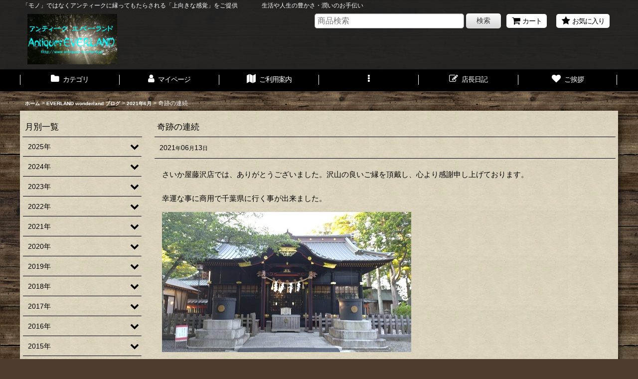

--- FILE ---
content_type: text/html; charset=UTF-8
request_url: https://www.antiques-everland.jp/diary-detail/546?archive=202106
body_size: 15438
content:
<!DOCTYPE html><html lang="ja" class="responsive use_hover column_layout wide_layout touch018">
<head>
    <meta charset="utf-8" />
    <title>奇跡の連続 - アンティーク　エバーランド</title>
    <meta name="keywords" content="アンティーク,ジュエリー,コスチュームジュエリー,テーブルウェアー,シルバー,ガラス,陶磁器,フィギュリン,ドール,ランプ,シェード,骨董" />
    <meta name="description" content="アンティーク屋として「モノ」を売るのではなく、物に縁ってもたらされる「ポジティブなこころの動き」をご提供するということを使命と感じております。 生活・人生の「豊かさ」や「潤い」のお手伝いをさせて戴けましたら幸いです。 (奇跡の連続)" />
    <meta name="viewport" content="width=device-width, initial-scale=1.0, user-scalable=yes, viewport-fit=cover" />
    <meta name="format-detection" content="telephone=no" />
    <meta name="apple-touch-fullscreen" content="YES" />
    <link rel="alternate" type="application/rss+xml" title="RSS" href="https://www.antiques-everland.jp/rss/rss.php" />
    <link rel="canonical" href="https://www.antiques-everland.jp/diary-detail/546" />
    <link href="https://www.antiques-everland.jp/res/font/icon_font/ocnkiconf.min.css?v=11" rel="stylesheet">
    <link href="https://www.antiques-everland.jp/res/touch001/style/ocnk.min.css?v=72" rel="stylesheet" />
    <link href="https://www.antiques-everland.jp/res/touch018/style/template.css?1811011563" rel="stylesheet" />
    <link href="https://www.antiques-everland.jp/res/touch018/style/default.css?1522656090" rel="stylesheet" />
    <script src="https://www.antiques-everland.jp/res/touch018/js/jquery.min.js?1517808840"></script>
</head>

<body class="diary_detail_page_body">
<div id="container" class="jpn_version visitor use_side_menu has_left_side_menu">
<div id="inner_container" class="vertical_stacking">

<div id="main_wrapper" class="stacking_item">

    <header>
        <div id="header_wrapper" class="standard_header has_search_bar">
            <div id="header" class="header">
                <div class="copy center_aligned_copy fix_center">
「モノ」ではなくアンティークに縁ってもたらされる「上向きな感覚」をご提供　　　　生活や人生の豊かさ・潤いのお手伝い
                </div>
                <div id="header_area" class="fix_center">
                    <div id="inner_header" class="flex_layout flex_j_between flex_nowrap">
                        <div class="header_left menu_opener_box left_menu_opener_box">
<div class="header_nav">
    <ul class="inner_header_nav  flex_layout flex_nowrap inner_header_nav_column1 reset_list_style">
        <li class="header_nav_item wrapped_item h_side_menu_opener flex_layout has_nav_icon" data-type="left">
            <a href="javascript:void(0);" class="nav_btn flex_layout flex_a_center" role="button">
                <div class="nav_text flex_s_center">
                    <i class="fa fa-bars menu_nav_icon" aria-hidden="true"></i>

                    <span class="nav_label"> メニュー</span>
                </div>
            </a>
        </li>
    </ul>
</div>
                        </div>
                        <div class="header_center center_shop_name flex_s_center">
                            <div class="shop_name_box compact_shop_name">
                                <div class="shoplogo" itemscope="itemscope" itemtype="http://schema.org/Organization">
                                    <a itemprop="url" href="https://www.antiques-everland.jp/">
                                        <img itemprop="logo" src="https://www.antiques-everland.jp/data/everland/image/20200607_f2bbd4.jpg" alt="アンティーク　エバーランド　/　Antiques　EVERLAND" />
                                    </a>
                                </div>
                            </div>
                        </div>
                        <div class="header_right header_nav_size2">
<div class="header_nav">
    <ul class="inner_header_nav  flex_layout flex_nowrap flex_j_end inner_header_nav_column2 reset_list_style">
        <li class="header_nav_item wrapped_item h_cart flex_layout has_nav_icon">
            <a href="https://www.antiques-everland.jp/cart" class="nav_btn flex_layout flex_a_center">
                <div class="nav_text flex_s_center">
                    <i class="fa fa-shopping-cart menu_nav_icon" aria-hidden="true"><span class="cart_qty"></span></i>

                    <span class="nav_label">カート</span>
                </div>
            </a>
        </li>
        <li class="header_nav_item wrapped_item h_favorite flex_layout has_nav_icon">
            <a href="https://www.antiques-everland.jp/favorite" class="nav_btn flex_layout flex_a_center secure_link">
                <div class="nav_text flex_s_center">
                    <i class="fa fa-star menu_nav_icon" aria-hidden="true"></i>

                    <span class="nav_label">お気に入り</span>
                </div>
            </a>
        </li>
    </ul>
</div>
                        </div>
                    </div>
<div class="search_bar hidden_search_bar has_header_right_size2 header_search_bar">
    <div class="inner_search_bar fix_center">
                                    <div class="search form_data" itemscope="itemscope" itemtype="http://schema.org/WebSite">
                                <meta itemprop="url" content="https://www.antiques-everland.jp" />
                                <form class="search_form" method="get" action="https://www.antiques-everland.jp/product-list" role="search" itemprop="potentialAction" itemscope="itemscope" itemtype="http://schema.org/SearchAction">
                                    <meta itemprop="target" content="https://www.antiques-everland.jp/product-list/?keyword={keyword}" />
                                    <input type="hidden" name="search_tmp" value="検索">                                    <input type="search" class="search_box" name="keyword" value="" placeholder="商品検索" itemprop="query-input" />
                                    <span class="global_btn">
                                        <button type="submit" class="searchinput btn_color_common btn_size_small vami" name="Submit" value="検索">
                                            <span class="button_head_space"></span>
                                            <span class="button_text">検索</span>
                                            <span class="button_end_space"></span>
                                        </button>

                                    </span>
                                </form>
                            </div>

        <span class="close_btn_box">
            <a href="javascript:void(0);" class="search_close icon_btn" aria-label="キャンセル" role="button">
                <span class="close_btn"><i class="fa fa-times" aria-hidden="true"></i></span>
            </a>
        </span>
    </div>
</div>
                </div>
            </div>

            <nav class="header_global_nav">
<div class="global_nav column6">
    <ul class="inner_global_nav  flex_layout flex_nowrap fix_center reset_list_style">
        <li class="global_nav_item wrapped_item g_category flex_layout has_nav_icon">
            <a href="https://www.antiques-everland.jp/category" class="nav_btn flex_layout flex_a_center">
                <div class="nav_text flex_s_center">
                    <i class="fa fa-folder menu_nav_icon" aria-hidden="true"></i>

                    <span class="nav_label">カテゴリ</span>
                </div>
            </a>
        </li>
        <li class="global_nav_item wrapped_item g_member flex_layout has_nav_icon">
            <a href="https://www.antiques-everland.jp/member" class="nav_btn flex_layout flex_a_center secure_link">
                <div class="nav_text flex_s_center">
                    <i class="fa fa-user menu_nav_icon" aria-hidden="true"></i>

                    <span class="nav_label">マイページ</span>
                </div>
            </a>
        </li>
        <li class="global_nav_item wrapped_item g_help flex_layout has_nav_icon">
            <a href="https://www.antiques-everland.jp/help" class="nav_btn flex_layout flex_a_center">
                <div class="nav_text flex_s_center">
                    <i class="fa fa-map menu_nav_icon" aria-hidden="true"></i>

                    <span class="nav_label">ご利用案内</span>
                </div>
            </a>
        </li>
        <li class="global_nav_item wrapped_item g_menu flex_layout empty_nav_label has_nav_icon" data-type="toggle">
            <a href="javascript:void(0);" class="nav_btn flex_layout flex_a_center" aria-haspopup="true" aria-label=" メニュー" role="button">
                <div class="nav_text flex_s_center">
                    <i class="fa fa-ellipsis-v menu_nav_icon" aria-hidden="true"></i>

                    <span class="nav_label"></span>
                </div>
            </a>
        </li>
        <li class="global_nav_item wrapped_item g_diary flex_layout has_nav_icon">
            <a href="https://www.antiques-everland.jp/diary" class="nav_btn flex_layout flex_a_center">
                <div class="nav_text flex_s_center">
                    <i class="fa fa-pencil-square-o menu_nav_icon" aria-hidden="true"></i>

                    <span class="nav_label">店長日記</span>
                </div>
            </a>
        </li>
        <li class="global_nav_item wrapped_item g_link flex_layout has_nav_icon">
            <a href="https://www.antiques-everland.jp/link" class="nav_btn flex_layout flex_a_center">
                <div class="nav_text flex_s_center">
                    <i class="fa fa-heart menu_nav_icon" aria-hidden="true"></i>

                    <span class="nav_label">ご挨拶</span>
                </div>
            </a>
        </li>
    </ul>
</div>
            </nav>

            <div class="popup_base popup_base_menu fix_center">
                <div class="popup_nav_area popup_primal_menu hidden_nav_area fix_center" aria-hidden="true" aria-expanded="false" role="dialog">
                    <div class="inner_popup_nav_area popup_nav_box fix_center">
                        <div class="upper_popup_nav">
<div class="header_font_setting">
    <div class="font_setting">
        <span class="set_font_title">文字サイズ<span class="colon">:</span></span>
        <span class="set_font_normal"></span><span class="set_font_large"></span>
    </div>
</div>
                        </div>
<div class="popup_nav column1">
    <ul class="inner_popup_nav  flex_layout advanced_flex_wrap padfix reset_list_style" data-inner=".nav_text">
        <li class="popup_nav_item wrapped_item t_home flex_layout has_nav_icon">
            <a href="https://www.antiques-everland.jp/" class="nav_btn flex_layout flex_a_center">
                <div class="nav_text flex_s_center">
                    <i class="fa fa-home menu_nav_icon" aria-hidden="true"></i>
                    <i class="fa fa-chevron-right right_side_nav_icon chevron_right_icon" aria-hidden="true"></i>

                    <span class="nav_label">ホーム</span>
                </div>
            </a>
        </li>
        <li class="popup_nav_item wrapped_item t_cart flex_layout has_nav_icon">
            <a href="https://www.antiques-everland.jp/cart" class="nav_btn flex_layout flex_a_center">
                <div class="nav_text flex_s_center">
                    <i class="fa fa-shopping-cart menu_nav_icon" aria-hidden="true"><span class="cart_qty"></span></i>
                    <i class="fa fa-chevron-right right_side_nav_icon chevron_right_icon" aria-hidden="true"></i>

                    <span class="nav_label">ショッピングカート</span>
                </div>
            </a>
        </li>
        <li class="popup_nav_item wrapped_item t_register flex_layout has_nav_icon">
            <a href="https://www.antiques-everland.jp/register" class="nav_btn flex_layout flex_a_center secure_link">
                <div class="nav_text flex_s_center">
                    <i class="fa fa-pencil menu_nav_icon" aria-hidden="true"></i>
                    <i class="fa fa-chevron-right right_side_nav_icon chevron_right_icon" aria-hidden="true"></i>

                    <span class="nav_label">新規登録はこちら</span>
                </div>
            </a>
        </li>
        <li class="popup_nav_item wrapped_item t_singin flex_layout has_nav_icon">
            <a href="https://www.antiques-everland.jp/member-login" class="nav_btn flex_layout flex_a_center secure_link">
                <div class="nav_text flex_s_center">
                    <i class="fa fa-sign-in menu_nav_icon" aria-hidden="true"></i>
                    <i class="fa fa-chevron-right right_side_nav_icon chevron_right_icon" aria-hidden="true"></i>

                    <span class="nav_label">ログイン</span>
                </div>
            </a>
        </li>
        <li class="popup_nav_item wrapped_item t_search flex_layout has_nav_icon search_bar_opener">
            <a href="javascript:void(0);" class="nav_btn flex_layout flex_a_center" aria-haspopup="true" role="button">
                <div class="nav_text flex_s_center">
                    <i class="fa fa-search menu_nav_icon" aria-hidden="true"></i>
                    <i class="fa fa-chevron-right right_side_nav_icon chevron_right_icon" aria-hidden="true"></i>

                    <span class="nav_label">商品検索</span>
                </div>
            </a>
        </li>
        <li class="popup_nav_item wrapped_item t_category flex_layout has_nav_icon">
            <a href="https://www.antiques-everland.jp/category" class="nav_btn flex_layout flex_a_center">
                <div class="nav_text flex_s_center">
                    <i class="fa fa-folder menu_nav_icon" aria-hidden="true"></i>
                    <i class="fa fa-chevron-right right_side_nav_icon chevron_right_icon" aria-hidden="true"></i>

                    <span class="nav_label">商品カテゴリ一覧</span>
                </div>
            </a>
        </li>
        <li class="popup_nav_item wrapped_item item_list_link t_newitem flex_layout has_nav_icon">
            <a href="https://www.antiques-everland.jp/new" class="nav_btn flex_layout flex_a_center">
                <div class="nav_text flex_s_center">
                    <i class="fa fa-flag menu_nav_icon" aria-hidden="true"></i>
                    <i class="fa fa-chevron-right right_side_nav_icon chevron_right_icon" aria-hidden="true"></i>

                    <span class="nav_label">新着商品</span>
                </div>
            </a>
        </li>
        <li class="popup_nav_item wrapped_item t_recommend flex_layout has_nav_icon">
            <a href="https://www.antiques-everland.jp/pickup" class="nav_btn flex_layout flex_a_center">
                <div class="nav_text flex_s_center">
                    <i class="fa fa-thumbs-o-up menu_nav_icon" aria-hidden="true"></i>
                    <i class="fa fa-chevron-right right_side_nav_icon chevron_right_icon" aria-hidden="true"></i>

                    <span class="nav_label">-</span>
                </div>
            </a>
        </li>
        <li class="popup_nav_item wrapped_item item_list_link t_ranking flex_layout has_nav_icon">
            <a href="https://www.antiques-everland.jp/ranking" class="nav_btn flex_layout flex_a_center">
                <div class="nav_text flex_s_center">
                    <i class="fa fa-trophy menu_nav_icon" aria-hidden="true"></i>
                    <i class="fa fa-chevron-right right_side_nav_icon chevron_right_icon" aria-hidden="true"></i>

                    <span class="nav_label">-</span>
                </div>
            </a>
        </li>
        <li class="popup_nav_item wrapped_item t_info flex_layout has_nav_icon">
            <a href="https://www.antiques-everland.jp/info" class="nav_btn flex_layout flex_a_center">
                <div class="nav_text flex_s_center">
                    <i class="fa fa-file-text menu_nav_icon" aria-hidden="true"></i>
                    <i class="fa fa-chevron-right right_side_nav_icon chevron_right_icon" aria-hidden="true"></i>

                    <span class="nav_label">特定商取引法表示</span>
                </div>
            </a>
        </li>
        <li class="popup_nav_item wrapped_item t_help flex_layout has_nav_icon">
            <a href="https://www.antiques-everland.jp/help" class="nav_btn flex_layout flex_a_center">
                <div class="nav_text flex_s_center">
                    <i class="fa fa-map menu_nav_icon" aria-hidden="true"></i>
                    <i class="fa fa-chevron-right right_side_nav_icon chevron_right_icon" aria-hidden="true"></i>

                    <span class="nav_label">ご利用案内</span>
                </div>
            </a>
        </li>
        <li class="popup_nav_item wrapped_item t_contact flex_layout has_nav_icon">
            <a href="https://www.antiques-everland.jp/contact" class="nav_btn flex_layout flex_a_center secure_link">
                <div class="nav_text flex_s_center">
                    <i class="fa fa-envelope menu_nav_icon" aria-hidden="true"></i>
                    <i class="fa fa-chevron-right right_side_nav_icon chevron_right_icon" aria-hidden="true"></i>

                    <span class="nav_label">お問い合わせ</span>
                </div>
            </a>
        </li>
    </ul>
</div>
                        <div class="lower_popup_nav">
                        </div>
                        <div class="nav_close_box">
                            <a href="javascript:void(0);" class="nav_close" aria-label="閉じる" role="button"><span class="nav_close_btn"><i class="fa fa-times" aria-hidden="true"></i></span></a>
                        </div>
                        <a class="close_btn_box icon_btn" href="javascript:void(0);" aria-label="閉じる" role="button">
                            <span class="close_btn">
                                <i class="fa fa-times" aria-hidden="true"></i>
                            </span>
                        </a>
                    </div>
                </div>
            </div>

        </div>
    </header>


    <div id="contents" class="layout_2_col standard_contents">

<div class="breadcrumb_area fix_center">
    <ol class="breadcrumb_list" itemscope itemtype="https://schema.org/BreadcrumbList">
        <li class="breadcrumb_nav breadcrumb_nav1" itemprop="itemListElement" itemscope itemtype="https://schema.org/ListItem">
            <a href="https://www.antiques-everland.jp/" itemprop="item">
                <span class="breadcrumb_text" itemprop="name">ホーム</span>
            </a>
            <meta itemprop="position" content="1">
        </li>
        <li class="breadcrumb_nav breadcrumb_nav2" itemprop="itemListElement" itemscope itemtype="https://schema.org/ListItem">
            <span class="gt">&gt;</span>
            <a href="https://www.antiques-everland.jp/diary" itemprop="item">
                <span class="breadcrumb_text" itemprop="name">EVERLAND wonderland ブログ</span>
            </a>
            <meta itemprop="position" content="2">
        </li>
        <li class="breadcrumb_nav breadcrumb_nav3" itemprop="itemListElement" itemscope itemtype="https://schema.org/ListItem">
            <span class="gt">&gt;</span>
            <a href="https://www.antiques-everland.jp/diary?archive=202106" itemprop="item">
                <span class="breadcrumb_text" itemprop="name">2021年6月</span>
            </a>
            <meta itemprop="position" content="3">
        </li>
        <li class="breadcrumb_nav" itemprop="itemListElement" itemscope itemtype="https://schema.org/ListItem">
            <span class="gt">&gt;</span>
                <span class="thispage" itemprop="name">奇跡の連続</span>
            <meta itemprop="position" content="4">
        </li>
    </ol>
</div>

        <div id="inner_contents" class="clearfix fix_center has_diary_category diary_category_phtop">

            <div id="maincol">
                <main id="main_container">
                    <div id="inner_main_container">

                        <article>
                            <div class="page_box pdiary">
                                <div class="page_title">
                                    <h1>
                                        <span class="title_head_space"></span>
                                        <span class="title_text">奇跡の連続</span>
                                        <span class="title_end_space"></span>
                                    </h1>
                                </div>
                                                                <time class="article_date" datetime="2021-06-13">2021<span class="format">年</span>06<span class="format">月</span>13<span class="format">日</span></time>
                                                                <div class="page_contents pdiary_contents">
                                    <div class="inner_page_contents">
                                        <div id="diary_data546" class="contents_box">
                                            <div class="article_data pdiary_data">
                                                <div class="diary_inner_data inner_article_data clearfix">
                                                    <div class="ph_article clearfix">
                                                        <div class="inner_ph_article box_both_ends_small_space">
さいか屋藤沢店では、ありがとうございました。沢山の良いご縁を頂戴し、心より感謝申し上げております。<br />
<br />
幸運な事に商用で千葉県に行く事が出来ました。<br />
<p><img src="https://www.antiques-everland.jp/data/everland/image/20210613_1444cb.JPG" /></p><br />
遅くなりましたが、折角ですので神社に参りました。<br />
<p><img src="https://www.antiques-everland.jp/data/everland/image/20210613_9258ce.JPG" /></p><br />
<p><img src="https://www.antiques-everland.jp/data/everland/image/20210613_c45380.JPG" /></p><br />
あっ！と発見！<br />
<p><img src="https://www.antiques-everland.jp/data/everland/image/20210613_1f395c.JPG" /></p><br />
なんですかその気になって参りました・・・光の道を・・・4周してしまったような^^;<br />
<p><img src="https://www.antiques-everland.jp/data/everland/image/20210613_84b038.JPG" /></p><br />
この後、奇跡の連続でした☆<br />
<br />
気に入った地形に港が在ったので、立ち寄ることに致しました。<br />
<p><img src="https://www.antiques-everland.jp/data/everland/image/20210613_384dee.JPG" /></p><br />
<p><img src="https://www.antiques-everland.jp/data/everland/image/20210613_f5226e.JPG" /></p><br />
<p><img src="https://www.antiques-everland.jp/data/everland/image/20210613_51eacd.JPG" /></p><br />
あまりに美しい世界に衝撃を受け、少しドライブ。<br />
<br />
ナビに灯台が出てきたので、どんどんと山を登りました。<br />
<p><img src="https://www.antiques-everland.jp/data/everland/image/20210613_00e824.JPG" /></p><br />
ああ、大好きな波の伊八　<a href="http://www.isumi-kankou.com/isumi-kanko-tousyu/gyouganji.html" target="_blank">http://www.isumi-kankou.com/isumi-kanko-tousyu/gyouganji.html</a>　と同じ海を見たのだ↑と思うと、感無量でした！<br />
<p><img src="https://www.antiques-everland.jp/data/everland/image/20210613_de2292.jpg" /></p><br />
水の豊かなお土地柄、幻想的な風景には、牛蛙の声が響きます。先程の灯台が右上に写っていました！<br />
<p><img src="https://www.antiques-everland.jp/data/everland/image/20210613_430d48.JPG" /></p><br />
灯台にいらしたおじ様が「山田川の蛍」の話をして下さいました。殆ど情報のない中、すんなり着きました^^<br />
<p><img src="https://www.antiques-everland.jp/data/everland/image/20210613_51e114.jpg" /></p><br />
清流と田んぼの間の真っ暗闇を歩き、賑やかな満天の星と、ふんわり、ふんわりと飛ぶ沢山の蛍と遊びました☆　二種類の光の競演には、涙が流れる程感動致しました。<br />
<p><img src="https://www.antiques-everland.jp/data/everland/image/20210613_bb8830.JPG" /></p><br />
先に行く店主に「お父さん、三途の川渡って行ってるみたいだよ！！」と思わず叫んで大ウケしてしまいました(^～^;;<br />
<p><img src="https://www.antiques-everland.jp/data/everland/image/20210613_54095b.JPG" /></p><br />
撮影をされていたご夫妻によると、蛍も繁殖の時期と場所がどんどん移るので、これだけの蛍に幸運にも出会えるとは素晴らしいことだそうです。　<br />
<br />
次は、東京湾の光のリングを走り、<br />
<p><img src="https://www.antiques-everland.jp/data/everland/image/20210613_b84b7d.JPG" /></p><br />
カワサキ　インダストリアル　ディストリクトにて趣の異なるかっこいい光景に出会えました。<br />
<p><img src="https://www.antiques-everland.jp/data/everland/image/20210613_120344.JPG" /></p><br />
<br />
無計画だからこそ、波に乗り、収穫の大きい、光溢れる一日でした♪
                                                        </div>
                                                    </div>
                                                </div>
                                            </div>
                                            <div id="pagerbottom" class="pager">
                                                <a href="https://www.antiques-everland.jp/diary-detail/547" class="to_prev_page pager_btn"><span class="arrow">&laquo;</span>前</a>
                                                <a href="https://www.antiques-everland.jp/diary-detail/545" class="to_next_page pager_btn">次<span class="arrow">&raquo;</span></a>
                                            </div>
                                            <div class="article_lower_btn">
                                                <div class="btn_box btn_area">
                                                    <div class="global_iconleft">
                                                        <a href="https://www.antiques-everland.jp/diary" class="diaryinput general_btn"><i class="fa fa-chevron-left chevron_left_icon" aria-hidden="true"></i>EVERLAND wonderland ブログ</a>
                                                    </div>
                                                </div>
                                            </div>
                                        </div>
                                    </div>
                                </div>
                            </div>
                        </article>

                    </div>
                </main>
            </div>

                        <div class="side_wrapper">
                <aside id="article_left_side_col" class="article_side_col">
    <div class="side_container">
        <div class="inner_side_container">
                                                                        <section class="side_box diary_category_nav_box side_section diaryarchive">
                <div class="section_title">
                    <h2>
                        <span class="title_head_space"></span>
                        <span class="title_text">月別一覧</span>
                        <span class="title_end_space"></span>
                    </h2>
                </div>
                <div class="side_itemlist_nav diary_category_nav">
                    <ul class="menu_link_list inner_itemlist_nav toggle_menu_list">
                                                <li class="menu_link_item itemlist_nav_item diary_date_maincategory1 has_sub_menu">
                            <a href="javascript:void(0);" class="parental_menu_link item_list_link nav_btn diary_date_categorylink1 open_sub_menu_link">
                                <span class="nav_space"></span>
                                <i class="fa fa-chevron-down right_side_nav_icon" aria-hidden="true"></i>
                                <span class="nav_label">2025年</span>
                            </a>
                            <ul class="sub_menu_link_list" style="display: none;">
                                                                <li class="sub_menu_link_item diary_date_subcategory1">
                                    <a href="https://www.antiques-everland.jp/diary?archive=202512" class="sub_menu_link itemlist_nav_item item_list_link nav_btn diary_date_subcategorylink1">
                                        <span class="nav_space"></span>
                                        <i class="fa fa-chevron-right right_side_nav_icon chevron_right_icon" aria-hidden="true"></i>
                                        <span class="nav_label">12月 (1)</span>
                                    </a>
                                </li>
                                                                <li class="sub_menu_link_item diary_date_subcategory2">
                                    <a href="https://www.antiques-everland.jp/diary?archive=202501" class="sub_menu_link itemlist_nav_item item_list_link nav_btn diary_date_subcategorylink2">
                                        <span class="nav_space"></span>
                                        <i class="fa fa-chevron-right right_side_nav_icon chevron_right_icon" aria-hidden="true"></i>
                                        <span class="nav_label">1月 (1)</span>
                                    </a>
                                </li>
                                                            </ul>
                        </li>
                                                <li class="menu_link_item itemlist_nav_item diary_date_maincategory2 has_sub_menu">
                            <a href="javascript:void(0);" class="parental_menu_link item_list_link nav_btn diary_date_categorylink2 open_sub_menu_link">
                                <span class="nav_space"></span>
                                <i class="fa fa-chevron-down right_side_nav_icon" aria-hidden="true"></i>
                                <span class="nav_label">2024年</span>
                            </a>
                            <ul class="sub_menu_link_list" style="display: none;">
                                                                <li class="sub_menu_link_item diary_date_subcategory1">
                                    <a href="https://www.antiques-everland.jp/diary?archive=202408" class="sub_menu_link itemlist_nav_item item_list_link nav_btn diary_date_subcategorylink1">
                                        <span class="nav_space"></span>
                                        <i class="fa fa-chevron-right right_side_nav_icon chevron_right_icon" aria-hidden="true"></i>
                                        <span class="nav_label">8月 (1)</span>
                                    </a>
                                </li>
                                                                <li class="sub_menu_link_item diary_date_subcategory2">
                                    <a href="https://www.antiques-everland.jp/diary?archive=202405" class="sub_menu_link itemlist_nav_item item_list_link nav_btn diary_date_subcategorylink2">
                                        <span class="nav_space"></span>
                                        <i class="fa fa-chevron-right right_side_nav_icon chevron_right_icon" aria-hidden="true"></i>
                                        <span class="nav_label">5月 (1)</span>
                                    </a>
                                </li>
                                                                <li class="sub_menu_link_item diary_date_subcategory3">
                                    <a href="https://www.antiques-everland.jp/diary?archive=202404" class="sub_menu_link itemlist_nav_item item_list_link nav_btn diary_date_subcategorylink3">
                                        <span class="nav_space"></span>
                                        <i class="fa fa-chevron-right right_side_nav_icon chevron_right_icon" aria-hidden="true"></i>
                                        <span class="nav_label">4月 (7)</span>
                                    </a>
                                </li>
                                                                <li class="sub_menu_link_item diary_date_subcategory4">
                                    <a href="https://www.antiques-everland.jp/diary?archive=202403" class="sub_menu_link itemlist_nav_item item_list_link nav_btn diary_date_subcategorylink4">
                                        <span class="nav_space"></span>
                                        <i class="fa fa-chevron-right right_side_nav_icon chevron_right_icon" aria-hidden="true"></i>
                                        <span class="nav_label">3月 (7)</span>
                                    </a>
                                </li>
                                                                <li class="sub_menu_link_item diary_date_subcategory5">
                                    <a href="https://www.antiques-everland.jp/diary?archive=202402" class="sub_menu_link itemlist_nav_item item_list_link nav_btn diary_date_subcategorylink5">
                                        <span class="nav_space"></span>
                                        <i class="fa fa-chevron-right right_side_nav_icon chevron_right_icon" aria-hidden="true"></i>
                                        <span class="nav_label">2月 (4)</span>
                                    </a>
                                </li>
                                                                <li class="sub_menu_link_item diary_date_subcategory6">
                                    <a href="https://www.antiques-everland.jp/diary?archive=202401" class="sub_menu_link itemlist_nav_item item_list_link nav_btn diary_date_subcategorylink6">
                                        <span class="nav_space"></span>
                                        <i class="fa fa-chevron-right right_side_nav_icon chevron_right_icon" aria-hidden="true"></i>
                                        <span class="nav_label">1月 (2)</span>
                                    </a>
                                </li>
                                                            </ul>
                        </li>
                                                <li class="menu_link_item itemlist_nav_item diary_date_maincategory3 has_sub_menu">
                            <a href="javascript:void(0);" class="parental_menu_link item_list_link nav_btn diary_date_categorylink3 open_sub_menu_link">
                                <span class="nav_space"></span>
                                <i class="fa fa-chevron-down right_side_nav_icon" aria-hidden="true"></i>
                                <span class="nav_label">2023年</span>
                            </a>
                            <ul class="sub_menu_link_list" style="display: none;">
                                                                <li class="sub_menu_link_item diary_date_subcategory1">
                                    <a href="https://www.antiques-everland.jp/diary?archive=202312" class="sub_menu_link itemlist_nav_item item_list_link nav_btn diary_date_subcategorylink1">
                                        <span class="nav_space"></span>
                                        <i class="fa fa-chevron-right right_side_nav_icon chevron_right_icon" aria-hidden="true"></i>
                                        <span class="nav_label">12月 (5)</span>
                                    </a>
                                </li>
                                                                <li class="sub_menu_link_item diary_date_subcategory2">
                                    <a href="https://www.antiques-everland.jp/diary?archive=202311" class="sub_menu_link itemlist_nav_item item_list_link nav_btn diary_date_subcategorylink2">
                                        <span class="nav_space"></span>
                                        <i class="fa fa-chevron-right right_side_nav_icon chevron_right_icon" aria-hidden="true"></i>
                                        <span class="nav_label">11月 (7)</span>
                                    </a>
                                </li>
                                                                <li class="sub_menu_link_item diary_date_subcategory3">
                                    <a href="https://www.antiques-everland.jp/diary?archive=202310" class="sub_menu_link itemlist_nav_item item_list_link nav_btn diary_date_subcategorylink3">
                                        <span class="nav_space"></span>
                                        <i class="fa fa-chevron-right right_side_nav_icon chevron_right_icon" aria-hidden="true"></i>
                                        <span class="nav_label">10月 (4)</span>
                                    </a>
                                </li>
                                                                <li class="sub_menu_link_item diary_date_subcategory4">
                                    <a href="https://www.antiques-everland.jp/diary?archive=202309" class="sub_menu_link itemlist_nav_item item_list_link nav_btn diary_date_subcategorylink4">
                                        <span class="nav_space"></span>
                                        <i class="fa fa-chevron-right right_side_nav_icon chevron_right_icon" aria-hidden="true"></i>
                                        <span class="nav_label">9月 (2)</span>
                                    </a>
                                </li>
                                                                <li class="sub_menu_link_item diary_date_subcategory5">
                                    <a href="https://www.antiques-everland.jp/diary?archive=202308" class="sub_menu_link itemlist_nav_item item_list_link nav_btn diary_date_subcategorylink5">
                                        <span class="nav_space"></span>
                                        <i class="fa fa-chevron-right right_side_nav_icon chevron_right_icon" aria-hidden="true"></i>
                                        <span class="nav_label">8月 (5)</span>
                                    </a>
                                </li>
                                                                <li class="sub_menu_link_item diary_date_subcategory6">
                                    <a href="https://www.antiques-everland.jp/diary?archive=202307" class="sub_menu_link itemlist_nav_item item_list_link nav_btn diary_date_subcategorylink6">
                                        <span class="nav_space"></span>
                                        <i class="fa fa-chevron-right right_side_nav_icon chevron_right_icon" aria-hidden="true"></i>
                                        <span class="nav_label">7月 (4)</span>
                                    </a>
                                </li>
                                                                <li class="sub_menu_link_item diary_date_subcategory7">
                                    <a href="https://www.antiques-everland.jp/diary?archive=202306" class="sub_menu_link itemlist_nav_item item_list_link nav_btn diary_date_subcategorylink7">
                                        <span class="nav_space"></span>
                                        <i class="fa fa-chevron-right right_side_nav_icon chevron_right_icon" aria-hidden="true"></i>
                                        <span class="nav_label">6月 (4)</span>
                                    </a>
                                </li>
                                                                <li class="sub_menu_link_item diary_date_subcategory8">
                                    <a href="https://www.antiques-everland.jp/diary?archive=202305" class="sub_menu_link itemlist_nav_item item_list_link nav_btn diary_date_subcategorylink8">
                                        <span class="nav_space"></span>
                                        <i class="fa fa-chevron-right right_side_nav_icon chevron_right_icon" aria-hidden="true"></i>
                                        <span class="nav_label">5月 (2)</span>
                                    </a>
                                </li>
                                                                <li class="sub_menu_link_item diary_date_subcategory9">
                                    <a href="https://www.antiques-everland.jp/diary?archive=202304" class="sub_menu_link itemlist_nav_item item_list_link nav_btn diary_date_subcategorylink9">
                                        <span class="nav_space"></span>
                                        <i class="fa fa-chevron-right right_side_nav_icon chevron_right_icon" aria-hidden="true"></i>
                                        <span class="nav_label">4月 (7)</span>
                                    </a>
                                </li>
                                                                <li class="sub_menu_link_item diary_date_subcategory10">
                                    <a href="https://www.antiques-everland.jp/diary?archive=202303" class="sub_menu_link itemlist_nav_item item_list_link nav_btn diary_date_subcategorylink10">
                                        <span class="nav_space"></span>
                                        <i class="fa fa-chevron-right right_side_nav_icon chevron_right_icon" aria-hidden="true"></i>
                                        <span class="nav_label">3月 (3)</span>
                                    </a>
                                </li>
                                                                <li class="sub_menu_link_item diary_date_subcategory11">
                                    <a href="https://www.antiques-everland.jp/diary?archive=202302" class="sub_menu_link itemlist_nav_item item_list_link nav_btn diary_date_subcategorylink11">
                                        <span class="nav_space"></span>
                                        <i class="fa fa-chevron-right right_side_nav_icon chevron_right_icon" aria-hidden="true"></i>
                                        <span class="nav_label">2月 (1)</span>
                                    </a>
                                </li>
                                                                <li class="sub_menu_link_item diary_date_subcategory12">
                                    <a href="https://www.antiques-everland.jp/diary?archive=202301" class="sub_menu_link itemlist_nav_item item_list_link nav_btn diary_date_subcategorylink12">
                                        <span class="nav_space"></span>
                                        <i class="fa fa-chevron-right right_side_nav_icon chevron_right_icon" aria-hidden="true"></i>
                                        <span class="nav_label">1月 (2)</span>
                                    </a>
                                </li>
                                                            </ul>
                        </li>
                                                <li class="menu_link_item itemlist_nav_item diary_date_maincategory4 has_sub_menu">
                            <a href="javascript:void(0);" class="parental_menu_link item_list_link nav_btn diary_date_categorylink4 open_sub_menu_link">
                                <span class="nav_space"></span>
                                <i class="fa fa-chevron-down right_side_nav_icon" aria-hidden="true"></i>
                                <span class="nav_label">2022年</span>
                            </a>
                            <ul class="sub_menu_link_list" style="display: none;">
                                                                <li class="sub_menu_link_item diary_date_subcategory1">
                                    <a href="https://www.antiques-everland.jp/diary?archive=202212" class="sub_menu_link itemlist_nav_item item_list_link nav_btn diary_date_subcategorylink1">
                                        <span class="nav_space"></span>
                                        <i class="fa fa-chevron-right right_side_nav_icon chevron_right_icon" aria-hidden="true"></i>
                                        <span class="nav_label">12月 (3)</span>
                                    </a>
                                </li>
                                                                <li class="sub_menu_link_item diary_date_subcategory2">
                                    <a href="https://www.antiques-everland.jp/diary?archive=202211" class="sub_menu_link itemlist_nav_item item_list_link nav_btn diary_date_subcategorylink2">
                                        <span class="nav_space"></span>
                                        <i class="fa fa-chevron-right right_side_nav_icon chevron_right_icon" aria-hidden="true"></i>
                                        <span class="nav_label">11月 (7)</span>
                                    </a>
                                </li>
                                                                <li class="sub_menu_link_item diary_date_subcategory3">
                                    <a href="https://www.antiques-everland.jp/diary?archive=202210" class="sub_menu_link itemlist_nav_item item_list_link nav_btn diary_date_subcategorylink3">
                                        <span class="nav_space"></span>
                                        <i class="fa fa-chevron-right right_side_nav_icon chevron_right_icon" aria-hidden="true"></i>
                                        <span class="nav_label">10月 (2)</span>
                                    </a>
                                </li>
                                                                <li class="sub_menu_link_item diary_date_subcategory4">
                                    <a href="https://www.antiques-everland.jp/diary?archive=202209" class="sub_menu_link itemlist_nav_item item_list_link nav_btn diary_date_subcategorylink4">
                                        <span class="nav_space"></span>
                                        <i class="fa fa-chevron-right right_side_nav_icon chevron_right_icon" aria-hidden="true"></i>
                                        <span class="nav_label">9月 (4)</span>
                                    </a>
                                </li>
                                                                <li class="sub_menu_link_item diary_date_subcategory5">
                                    <a href="https://www.antiques-everland.jp/diary?archive=202208" class="sub_menu_link itemlist_nav_item item_list_link nav_btn diary_date_subcategorylink5">
                                        <span class="nav_space"></span>
                                        <i class="fa fa-chevron-right right_side_nav_icon chevron_right_icon" aria-hidden="true"></i>
                                        <span class="nav_label">8月 (1)</span>
                                    </a>
                                </li>
                                                                <li class="sub_menu_link_item diary_date_subcategory6">
                                    <a href="https://www.antiques-everland.jp/diary?archive=202207" class="sub_menu_link itemlist_nav_item item_list_link nav_btn diary_date_subcategorylink6">
                                        <span class="nav_space"></span>
                                        <i class="fa fa-chevron-right right_side_nav_icon chevron_right_icon" aria-hidden="true"></i>
                                        <span class="nav_label">7月 (2)</span>
                                    </a>
                                </li>
                                                                <li class="sub_menu_link_item diary_date_subcategory7">
                                    <a href="https://www.antiques-everland.jp/diary?archive=202206" class="sub_menu_link itemlist_nav_item item_list_link nav_btn diary_date_subcategorylink7">
                                        <span class="nav_space"></span>
                                        <i class="fa fa-chevron-right right_side_nav_icon chevron_right_icon" aria-hidden="true"></i>
                                        <span class="nav_label">6月 (2)</span>
                                    </a>
                                </li>
                                                                <li class="sub_menu_link_item diary_date_subcategory8">
                                    <a href="https://www.antiques-everland.jp/diary?archive=202205" class="sub_menu_link itemlist_nav_item item_list_link nav_btn diary_date_subcategorylink8">
                                        <span class="nav_space"></span>
                                        <i class="fa fa-chevron-right right_side_nav_icon chevron_right_icon" aria-hidden="true"></i>
                                        <span class="nav_label">5月 (2)</span>
                                    </a>
                                </li>
                                                                <li class="sub_menu_link_item diary_date_subcategory9">
                                    <a href="https://www.antiques-everland.jp/diary?archive=202204" class="sub_menu_link itemlist_nav_item item_list_link nav_btn diary_date_subcategorylink9">
                                        <span class="nav_space"></span>
                                        <i class="fa fa-chevron-right right_side_nav_icon chevron_right_icon" aria-hidden="true"></i>
                                        <span class="nav_label">4月 (6)</span>
                                    </a>
                                </li>
                                                                <li class="sub_menu_link_item diary_date_subcategory10">
                                    <a href="https://www.antiques-everland.jp/diary?archive=202203" class="sub_menu_link itemlist_nav_item item_list_link nav_btn diary_date_subcategorylink10">
                                        <span class="nav_space"></span>
                                        <i class="fa fa-chevron-right right_side_nav_icon chevron_right_icon" aria-hidden="true"></i>
                                        <span class="nav_label">3月 (4)</span>
                                    </a>
                                </li>
                                                                <li class="sub_menu_link_item diary_date_subcategory11">
                                    <a href="https://www.antiques-everland.jp/diary?archive=202202" class="sub_menu_link itemlist_nav_item item_list_link nav_btn diary_date_subcategorylink11">
                                        <span class="nav_space"></span>
                                        <i class="fa fa-chevron-right right_side_nav_icon chevron_right_icon" aria-hidden="true"></i>
                                        <span class="nav_label">2月 (2)</span>
                                    </a>
                                </li>
                                                                <li class="sub_menu_link_item diary_date_subcategory12">
                                    <a href="https://www.antiques-everland.jp/diary?archive=202201" class="sub_menu_link itemlist_nav_item item_list_link nav_btn diary_date_subcategorylink12">
                                        <span class="nav_space"></span>
                                        <i class="fa fa-chevron-right right_side_nav_icon chevron_right_icon" aria-hidden="true"></i>
                                        <span class="nav_label">1月 (5)</span>
                                    </a>
                                </li>
                                                            </ul>
                        </li>
                                                <li class="menu_link_item itemlist_nav_item diary_date_maincategory5 has_sub_menu">
                            <a href="javascript:void(0);" class="parental_menu_link item_list_link nav_btn diary_date_categorylink5 open_sub_menu_link">
                                <span class="nav_space"></span>
                                <i class="fa fa-chevron-down right_side_nav_icon" aria-hidden="true"></i>
                                <span class="nav_label">2021年</span>
                            </a>
                            <ul class="sub_menu_link_list" style="display: none;">
                                                                <li class="sub_menu_link_item diary_date_subcategory1">
                                    <a href="https://www.antiques-everland.jp/diary?archive=202112" class="sub_menu_link itemlist_nav_item item_list_link nav_btn diary_date_subcategorylink1">
                                        <span class="nav_space"></span>
                                        <i class="fa fa-chevron-right right_side_nav_icon chevron_right_icon" aria-hidden="true"></i>
                                        <span class="nav_label">12月 (6)</span>
                                    </a>
                                </li>
                                                                <li class="sub_menu_link_item diary_date_subcategory2">
                                    <a href="https://www.antiques-everland.jp/diary?archive=202111" class="sub_menu_link itemlist_nav_item item_list_link nav_btn diary_date_subcategorylink2">
                                        <span class="nav_space"></span>
                                        <i class="fa fa-chevron-right right_side_nav_icon chevron_right_icon" aria-hidden="true"></i>
                                        <span class="nav_label">11月 (4)</span>
                                    </a>
                                </li>
                                                                <li class="sub_menu_link_item diary_date_subcategory3">
                                    <a href="https://www.antiques-everland.jp/diary?archive=202110" class="sub_menu_link itemlist_nav_item item_list_link nav_btn diary_date_subcategorylink3">
                                        <span class="nav_space"></span>
                                        <i class="fa fa-chevron-right right_side_nav_icon chevron_right_icon" aria-hidden="true"></i>
                                        <span class="nav_label">10月 (5)</span>
                                    </a>
                                </li>
                                                                <li class="sub_menu_link_item diary_date_subcategory4">
                                    <a href="https://www.antiques-everland.jp/diary?archive=202109" class="sub_menu_link itemlist_nav_item item_list_link nav_btn diary_date_subcategorylink4">
                                        <span class="nav_space"></span>
                                        <i class="fa fa-chevron-right right_side_nav_icon chevron_right_icon" aria-hidden="true"></i>
                                        <span class="nav_label">9月 (6)</span>
                                    </a>
                                </li>
                                                                <li class="sub_menu_link_item diary_date_subcategory5">
                                    <a href="https://www.antiques-everland.jp/diary?archive=202108" class="sub_menu_link itemlist_nav_item item_list_link nav_btn diary_date_subcategorylink5">
                                        <span class="nav_space"></span>
                                        <i class="fa fa-chevron-right right_side_nav_icon chevron_right_icon" aria-hidden="true"></i>
                                        <span class="nav_label">8月 (7)</span>
                                    </a>
                                </li>
                                                                <li class="sub_menu_link_item diary_date_subcategory6">
                                    <a href="https://www.antiques-everland.jp/diary?archive=202107" class="sub_menu_link itemlist_nav_item item_list_link nav_btn diary_date_subcategorylink6">
                                        <span class="nav_space"></span>
                                        <i class="fa fa-chevron-right right_side_nav_icon chevron_right_icon" aria-hidden="true"></i>
                                        <span class="nav_label">7月 (5)</span>
                                    </a>
                                </li>
                                                                <li class="sub_menu_link_item diary_date_subcategory7">
                                    <a href="https://www.antiques-everland.jp/diary?archive=202106" class="sub_menu_link itemlist_nav_item item_list_link nav_btn diary_date_subcategorylink7">
                                        <span class="nav_space"></span>
                                        <i class="fa fa-chevron-right right_side_nav_icon chevron_right_icon" aria-hidden="true"></i>
                                        <span class="nav_label">6月 (2)</span>
                                    </a>
                                </li>
                                                                <li class="sub_menu_link_item diary_date_subcategory8">
                                    <a href="https://www.antiques-everland.jp/diary?archive=202105" class="sub_menu_link itemlist_nav_item item_list_link nav_btn diary_date_subcategorylink8">
                                        <span class="nav_space"></span>
                                        <i class="fa fa-chevron-right right_side_nav_icon chevron_right_icon" aria-hidden="true"></i>
                                        <span class="nav_label">5月 (2)</span>
                                    </a>
                                </li>
                                                                <li class="sub_menu_link_item diary_date_subcategory9">
                                    <a href="https://www.antiques-everland.jp/diary?archive=202104" class="sub_menu_link itemlist_nav_item item_list_link nav_btn diary_date_subcategorylink9">
                                        <span class="nav_space"></span>
                                        <i class="fa fa-chevron-right right_side_nav_icon chevron_right_icon" aria-hidden="true"></i>
                                        <span class="nav_label">4月 (3)</span>
                                    </a>
                                </li>
                                                                <li class="sub_menu_link_item diary_date_subcategory10">
                                    <a href="https://www.antiques-everland.jp/diary?archive=202103" class="sub_menu_link itemlist_nav_item item_list_link nav_btn diary_date_subcategorylink10">
                                        <span class="nav_space"></span>
                                        <i class="fa fa-chevron-right right_side_nav_icon chevron_right_icon" aria-hidden="true"></i>
                                        <span class="nav_label">3月 (11)</span>
                                    </a>
                                </li>
                                                                <li class="sub_menu_link_item diary_date_subcategory11">
                                    <a href="https://www.antiques-everland.jp/diary?archive=202102" class="sub_menu_link itemlist_nav_item item_list_link nav_btn diary_date_subcategorylink11">
                                        <span class="nav_space"></span>
                                        <i class="fa fa-chevron-right right_side_nav_icon chevron_right_icon" aria-hidden="true"></i>
                                        <span class="nav_label">2月 (2)</span>
                                    </a>
                                </li>
                                                                <li class="sub_menu_link_item diary_date_subcategory12">
                                    <a href="https://www.antiques-everland.jp/diary?archive=202101" class="sub_menu_link itemlist_nav_item item_list_link nav_btn diary_date_subcategorylink12">
                                        <span class="nav_space"></span>
                                        <i class="fa fa-chevron-right right_side_nav_icon chevron_right_icon" aria-hidden="true"></i>
                                        <span class="nav_label">1月 (3)</span>
                                    </a>
                                </li>
                                                            </ul>
                        </li>
                                                <li class="menu_link_item itemlist_nav_item diary_date_maincategory6 has_sub_menu">
                            <a href="javascript:void(0);" class="parental_menu_link item_list_link nav_btn diary_date_categorylink6 open_sub_menu_link">
                                <span class="nav_space"></span>
                                <i class="fa fa-chevron-down right_side_nav_icon" aria-hidden="true"></i>
                                <span class="nav_label">2020年</span>
                            </a>
                            <ul class="sub_menu_link_list" style="display: none;">
                                                                <li class="sub_menu_link_item diary_date_subcategory1">
                                    <a href="https://www.antiques-everland.jp/diary?archive=202012" class="sub_menu_link itemlist_nav_item item_list_link nav_btn diary_date_subcategorylink1">
                                        <span class="nav_space"></span>
                                        <i class="fa fa-chevron-right right_side_nav_icon chevron_right_icon" aria-hidden="true"></i>
                                        <span class="nav_label">12月 (6)</span>
                                    </a>
                                </li>
                                                                <li class="sub_menu_link_item diary_date_subcategory2">
                                    <a href="https://www.antiques-everland.jp/diary?archive=202011" class="sub_menu_link itemlist_nav_item item_list_link nav_btn diary_date_subcategorylink2">
                                        <span class="nav_space"></span>
                                        <i class="fa fa-chevron-right right_side_nav_icon chevron_right_icon" aria-hidden="true"></i>
                                        <span class="nav_label">11月 (5)</span>
                                    </a>
                                </li>
                                                                <li class="sub_menu_link_item diary_date_subcategory3">
                                    <a href="https://www.antiques-everland.jp/diary?archive=202010" class="sub_menu_link itemlist_nav_item item_list_link nav_btn diary_date_subcategorylink3">
                                        <span class="nav_space"></span>
                                        <i class="fa fa-chevron-right right_side_nav_icon chevron_right_icon" aria-hidden="true"></i>
                                        <span class="nav_label">10月 (6)</span>
                                    </a>
                                </li>
                                                                <li class="sub_menu_link_item diary_date_subcategory4">
                                    <a href="https://www.antiques-everland.jp/diary?archive=202009" class="sub_menu_link itemlist_nav_item item_list_link nav_btn diary_date_subcategorylink4">
                                        <span class="nav_space"></span>
                                        <i class="fa fa-chevron-right right_side_nav_icon chevron_right_icon" aria-hidden="true"></i>
                                        <span class="nav_label">9月 (5)</span>
                                    </a>
                                </li>
                                                                <li class="sub_menu_link_item diary_date_subcategory5">
                                    <a href="https://www.antiques-everland.jp/diary?archive=202008" class="sub_menu_link itemlist_nav_item item_list_link nav_btn diary_date_subcategorylink5">
                                        <span class="nav_space"></span>
                                        <i class="fa fa-chevron-right right_side_nav_icon chevron_right_icon" aria-hidden="true"></i>
                                        <span class="nav_label">8月 (10)</span>
                                    </a>
                                </li>
                                                                <li class="sub_menu_link_item diary_date_subcategory6">
                                    <a href="https://www.antiques-everland.jp/diary?archive=202007" class="sub_menu_link itemlist_nav_item item_list_link nav_btn diary_date_subcategorylink6">
                                        <span class="nav_space"></span>
                                        <i class="fa fa-chevron-right right_side_nav_icon chevron_right_icon" aria-hidden="true"></i>
                                        <span class="nav_label">7月 (2)</span>
                                    </a>
                                </li>
                                                                <li class="sub_menu_link_item diary_date_subcategory7">
                                    <a href="https://www.antiques-everland.jp/diary?archive=202006" class="sub_menu_link itemlist_nav_item item_list_link nav_btn diary_date_subcategorylink7">
                                        <span class="nav_space"></span>
                                        <i class="fa fa-chevron-right right_side_nav_icon chevron_right_icon" aria-hidden="true"></i>
                                        <span class="nav_label">6月 (3)</span>
                                    </a>
                                </li>
                                                                <li class="sub_menu_link_item diary_date_subcategory8">
                                    <a href="https://www.antiques-everland.jp/diary?archive=202005" class="sub_menu_link itemlist_nav_item item_list_link nav_btn diary_date_subcategorylink8">
                                        <span class="nav_space"></span>
                                        <i class="fa fa-chevron-right right_side_nav_icon chevron_right_icon" aria-hidden="true"></i>
                                        <span class="nav_label">5月 (5)</span>
                                    </a>
                                </li>
                                                                <li class="sub_menu_link_item diary_date_subcategory9">
                                    <a href="https://www.antiques-everland.jp/diary?archive=202004" class="sub_menu_link itemlist_nav_item item_list_link nav_btn diary_date_subcategorylink9">
                                        <span class="nav_space"></span>
                                        <i class="fa fa-chevron-right right_side_nav_icon chevron_right_icon" aria-hidden="true"></i>
                                        <span class="nav_label">4月 (7)</span>
                                    </a>
                                </li>
                                                                <li class="sub_menu_link_item diary_date_subcategory10">
                                    <a href="https://www.antiques-everland.jp/diary?archive=202003" class="sub_menu_link itemlist_nav_item item_list_link nav_btn diary_date_subcategorylink10">
                                        <span class="nav_space"></span>
                                        <i class="fa fa-chevron-right right_side_nav_icon chevron_right_icon" aria-hidden="true"></i>
                                        <span class="nav_label">3月 (5)</span>
                                    </a>
                                </li>
                                                                <li class="sub_menu_link_item diary_date_subcategory11">
                                    <a href="https://www.antiques-everland.jp/diary?archive=202002" class="sub_menu_link itemlist_nav_item item_list_link nav_btn diary_date_subcategorylink11">
                                        <span class="nav_space"></span>
                                        <i class="fa fa-chevron-right right_side_nav_icon chevron_right_icon" aria-hidden="true"></i>
                                        <span class="nav_label">2月 (3)</span>
                                    </a>
                                </li>
                                                                <li class="sub_menu_link_item diary_date_subcategory12">
                                    <a href="https://www.antiques-everland.jp/diary?archive=202001" class="sub_menu_link itemlist_nav_item item_list_link nav_btn diary_date_subcategorylink12">
                                        <span class="nav_space"></span>
                                        <i class="fa fa-chevron-right right_side_nav_icon chevron_right_icon" aria-hidden="true"></i>
                                        <span class="nav_label">1月 (2)</span>
                                    </a>
                                </li>
                                                            </ul>
                        </li>
                                                <li class="menu_link_item itemlist_nav_item diary_date_maincategory7 has_sub_menu">
                            <a href="javascript:void(0);" class="parental_menu_link item_list_link nav_btn diary_date_categorylink7 open_sub_menu_link">
                                <span class="nav_space"></span>
                                <i class="fa fa-chevron-down right_side_nav_icon" aria-hidden="true"></i>
                                <span class="nav_label">2019年</span>
                            </a>
                            <ul class="sub_menu_link_list" style="display: none;">
                                                                <li class="sub_menu_link_item diary_date_subcategory1">
                                    <a href="https://www.antiques-everland.jp/diary?archive=201912" class="sub_menu_link itemlist_nav_item item_list_link nav_btn diary_date_subcategorylink1">
                                        <span class="nav_space"></span>
                                        <i class="fa fa-chevron-right right_side_nav_icon chevron_right_icon" aria-hidden="true"></i>
                                        <span class="nav_label">12月 (2)</span>
                                    </a>
                                </li>
                                                                <li class="sub_menu_link_item diary_date_subcategory2">
                                    <a href="https://www.antiques-everland.jp/diary?archive=201911" class="sub_menu_link itemlist_nav_item item_list_link nav_btn diary_date_subcategorylink2">
                                        <span class="nav_space"></span>
                                        <i class="fa fa-chevron-right right_side_nav_icon chevron_right_icon" aria-hidden="true"></i>
                                        <span class="nav_label">11月 (5)</span>
                                    </a>
                                </li>
                                                                <li class="sub_menu_link_item diary_date_subcategory3">
                                    <a href="https://www.antiques-everland.jp/diary?archive=201910" class="sub_menu_link itemlist_nav_item item_list_link nav_btn diary_date_subcategorylink3">
                                        <span class="nav_space"></span>
                                        <i class="fa fa-chevron-right right_side_nav_icon chevron_right_icon" aria-hidden="true"></i>
                                        <span class="nav_label">10月 (5)</span>
                                    </a>
                                </li>
                                                                <li class="sub_menu_link_item diary_date_subcategory4">
                                    <a href="https://www.antiques-everland.jp/diary?archive=201909" class="sub_menu_link itemlist_nav_item item_list_link nav_btn diary_date_subcategorylink4">
                                        <span class="nav_space"></span>
                                        <i class="fa fa-chevron-right right_side_nav_icon chevron_right_icon" aria-hidden="true"></i>
                                        <span class="nav_label">9月 (5)</span>
                                    </a>
                                </li>
                                                                <li class="sub_menu_link_item diary_date_subcategory5">
                                    <a href="https://www.antiques-everland.jp/diary?archive=201908" class="sub_menu_link itemlist_nav_item item_list_link nav_btn diary_date_subcategorylink5">
                                        <span class="nav_space"></span>
                                        <i class="fa fa-chevron-right right_side_nav_icon chevron_right_icon" aria-hidden="true"></i>
                                        <span class="nav_label">8月 (2)</span>
                                    </a>
                                </li>
                                                                <li class="sub_menu_link_item diary_date_subcategory6">
                                    <a href="https://www.antiques-everland.jp/diary?archive=201907" class="sub_menu_link itemlist_nav_item item_list_link nav_btn diary_date_subcategorylink6">
                                        <span class="nav_space"></span>
                                        <i class="fa fa-chevron-right right_side_nav_icon chevron_right_icon" aria-hidden="true"></i>
                                        <span class="nav_label">7月 (2)</span>
                                    </a>
                                </li>
                                                                <li class="sub_menu_link_item diary_date_subcategory7">
                                    <a href="https://www.antiques-everland.jp/diary?archive=201906" class="sub_menu_link itemlist_nav_item item_list_link nav_btn diary_date_subcategorylink7">
                                        <span class="nav_space"></span>
                                        <i class="fa fa-chevron-right right_side_nav_icon chevron_right_icon" aria-hidden="true"></i>
                                        <span class="nav_label">6月 (4)</span>
                                    </a>
                                </li>
                                                                <li class="sub_menu_link_item diary_date_subcategory8">
                                    <a href="https://www.antiques-everland.jp/diary?archive=201904" class="sub_menu_link itemlist_nav_item item_list_link nav_btn diary_date_subcategorylink8">
                                        <span class="nav_space"></span>
                                        <i class="fa fa-chevron-right right_side_nav_icon chevron_right_icon" aria-hidden="true"></i>
                                        <span class="nav_label">4月 (1)</span>
                                    </a>
                                </li>
                                                                <li class="sub_menu_link_item diary_date_subcategory9">
                                    <a href="https://www.antiques-everland.jp/diary?archive=201903" class="sub_menu_link itemlist_nav_item item_list_link nav_btn diary_date_subcategorylink9">
                                        <span class="nav_space"></span>
                                        <i class="fa fa-chevron-right right_side_nav_icon chevron_right_icon" aria-hidden="true"></i>
                                        <span class="nav_label">3月 (1)</span>
                                    </a>
                                </li>
                                                                <li class="sub_menu_link_item diary_date_subcategory10">
                                    <a href="https://www.antiques-everland.jp/diary?archive=201901" class="sub_menu_link itemlist_nav_item item_list_link nav_btn diary_date_subcategorylink10">
                                        <span class="nav_space"></span>
                                        <i class="fa fa-chevron-right right_side_nav_icon chevron_right_icon" aria-hidden="true"></i>
                                        <span class="nav_label">1月 (7)</span>
                                    </a>
                                </li>
                                                            </ul>
                        </li>
                                                <li class="menu_link_item itemlist_nav_item diary_date_maincategory8 has_sub_menu">
                            <a href="javascript:void(0);" class="parental_menu_link item_list_link nav_btn diary_date_categorylink8 open_sub_menu_link">
                                <span class="nav_space"></span>
                                <i class="fa fa-chevron-down right_side_nav_icon" aria-hidden="true"></i>
                                <span class="nav_label">2018年</span>
                            </a>
                            <ul class="sub_menu_link_list" style="display: none;">
                                                                <li class="sub_menu_link_item diary_date_subcategory1">
                                    <a href="https://www.antiques-everland.jp/diary?archive=201812" class="sub_menu_link itemlist_nav_item item_list_link nav_btn diary_date_subcategorylink1">
                                        <span class="nav_space"></span>
                                        <i class="fa fa-chevron-right right_side_nav_icon chevron_right_icon" aria-hidden="true"></i>
                                        <span class="nav_label">12月 (2)</span>
                                    </a>
                                </li>
                                                                <li class="sub_menu_link_item diary_date_subcategory2">
                                    <a href="https://www.antiques-everland.jp/diary?archive=201811" class="sub_menu_link itemlist_nav_item item_list_link nav_btn diary_date_subcategorylink2">
                                        <span class="nav_space"></span>
                                        <i class="fa fa-chevron-right right_side_nav_icon chevron_right_icon" aria-hidden="true"></i>
                                        <span class="nav_label">11月 (4)</span>
                                    </a>
                                </li>
                                                                <li class="sub_menu_link_item diary_date_subcategory3">
                                    <a href="https://www.antiques-everland.jp/diary?archive=201810" class="sub_menu_link itemlist_nav_item item_list_link nav_btn diary_date_subcategorylink3">
                                        <span class="nav_space"></span>
                                        <i class="fa fa-chevron-right right_side_nav_icon chevron_right_icon" aria-hidden="true"></i>
                                        <span class="nav_label">10月 (4)</span>
                                    </a>
                                </li>
                                                                <li class="sub_menu_link_item diary_date_subcategory4">
                                    <a href="https://www.antiques-everland.jp/diary?archive=201809" class="sub_menu_link itemlist_nav_item item_list_link nav_btn diary_date_subcategorylink4">
                                        <span class="nav_space"></span>
                                        <i class="fa fa-chevron-right right_side_nav_icon chevron_right_icon" aria-hidden="true"></i>
                                        <span class="nav_label">9月 (4)</span>
                                    </a>
                                </li>
                                                                <li class="sub_menu_link_item diary_date_subcategory5">
                                    <a href="https://www.antiques-everland.jp/diary?archive=201808" class="sub_menu_link itemlist_nav_item item_list_link nav_btn diary_date_subcategorylink5">
                                        <span class="nav_space"></span>
                                        <i class="fa fa-chevron-right right_side_nav_icon chevron_right_icon" aria-hidden="true"></i>
                                        <span class="nav_label">8月 (1)</span>
                                    </a>
                                </li>
                                                                <li class="sub_menu_link_item diary_date_subcategory6">
                                    <a href="https://www.antiques-everland.jp/diary?archive=201807" class="sub_menu_link itemlist_nav_item item_list_link nav_btn diary_date_subcategorylink6">
                                        <span class="nav_space"></span>
                                        <i class="fa fa-chevron-right right_side_nav_icon chevron_right_icon" aria-hidden="true"></i>
                                        <span class="nav_label">7月 (5)</span>
                                    </a>
                                </li>
                                                                <li class="sub_menu_link_item diary_date_subcategory7">
                                    <a href="https://www.antiques-everland.jp/diary?archive=201806" class="sub_menu_link itemlist_nav_item item_list_link nav_btn diary_date_subcategorylink7">
                                        <span class="nav_space"></span>
                                        <i class="fa fa-chevron-right right_side_nav_icon chevron_right_icon" aria-hidden="true"></i>
                                        <span class="nav_label">6月 (5)</span>
                                    </a>
                                </li>
                                                                <li class="sub_menu_link_item diary_date_subcategory8">
                                    <a href="https://www.antiques-everland.jp/diary?archive=201804" class="sub_menu_link itemlist_nav_item item_list_link nav_btn diary_date_subcategorylink8">
                                        <span class="nav_space"></span>
                                        <i class="fa fa-chevron-right right_side_nav_icon chevron_right_icon" aria-hidden="true"></i>
                                        <span class="nav_label">4月 (3)</span>
                                    </a>
                                </li>
                                                                <li class="sub_menu_link_item diary_date_subcategory9">
                                    <a href="https://www.antiques-everland.jp/diary?archive=201803" class="sub_menu_link itemlist_nav_item item_list_link nav_btn diary_date_subcategorylink9">
                                        <span class="nav_space"></span>
                                        <i class="fa fa-chevron-right right_side_nav_icon chevron_right_icon" aria-hidden="true"></i>
                                        <span class="nav_label">3月 (5)</span>
                                    </a>
                                </li>
                                                                <li class="sub_menu_link_item diary_date_subcategory10">
                                    <a href="https://www.antiques-everland.jp/diary?archive=201802" class="sub_menu_link itemlist_nav_item item_list_link nav_btn diary_date_subcategorylink10">
                                        <span class="nav_space"></span>
                                        <i class="fa fa-chevron-right right_side_nav_icon chevron_right_icon" aria-hidden="true"></i>
                                        <span class="nav_label">2月 (2)</span>
                                    </a>
                                </li>
                                                                <li class="sub_menu_link_item diary_date_subcategory11">
                                    <a href="https://www.antiques-everland.jp/diary?archive=201801" class="sub_menu_link itemlist_nav_item item_list_link nav_btn diary_date_subcategorylink11">
                                        <span class="nav_space"></span>
                                        <i class="fa fa-chevron-right right_side_nav_icon chevron_right_icon" aria-hidden="true"></i>
                                        <span class="nav_label">1月 (11)</span>
                                    </a>
                                </li>
                                                            </ul>
                        </li>
                                                <li class="menu_link_item itemlist_nav_item diary_date_maincategory9 has_sub_menu">
                            <a href="javascript:void(0);" class="parental_menu_link item_list_link nav_btn diary_date_categorylink9 open_sub_menu_link">
                                <span class="nav_space"></span>
                                <i class="fa fa-chevron-down right_side_nav_icon" aria-hidden="true"></i>
                                <span class="nav_label">2017年</span>
                            </a>
                            <ul class="sub_menu_link_list" style="display: none;">
                                                                <li class="sub_menu_link_item diary_date_subcategory1">
                                    <a href="https://www.antiques-everland.jp/diary?archive=201712" class="sub_menu_link itemlist_nav_item item_list_link nav_btn diary_date_subcategorylink1">
                                        <span class="nav_space"></span>
                                        <i class="fa fa-chevron-right right_side_nav_icon chevron_right_icon" aria-hidden="true"></i>
                                        <span class="nav_label">12月 (2)</span>
                                    </a>
                                </li>
                                                                <li class="sub_menu_link_item diary_date_subcategory2">
                                    <a href="https://www.antiques-everland.jp/diary?archive=201711" class="sub_menu_link itemlist_nav_item item_list_link nav_btn diary_date_subcategorylink2">
                                        <span class="nav_space"></span>
                                        <i class="fa fa-chevron-right right_side_nav_icon chevron_right_icon" aria-hidden="true"></i>
                                        <span class="nav_label">11月 (7)</span>
                                    </a>
                                </li>
                                                                <li class="sub_menu_link_item diary_date_subcategory3">
                                    <a href="https://www.antiques-everland.jp/diary?archive=201710" class="sub_menu_link itemlist_nav_item item_list_link nav_btn diary_date_subcategorylink3">
                                        <span class="nav_space"></span>
                                        <i class="fa fa-chevron-right right_side_nav_icon chevron_right_icon" aria-hidden="true"></i>
                                        <span class="nav_label">10月 (6)</span>
                                    </a>
                                </li>
                                                                <li class="sub_menu_link_item diary_date_subcategory4">
                                    <a href="https://www.antiques-everland.jp/diary?archive=201709" class="sub_menu_link itemlist_nav_item item_list_link nav_btn diary_date_subcategorylink4">
                                        <span class="nav_space"></span>
                                        <i class="fa fa-chevron-right right_side_nav_icon chevron_right_icon" aria-hidden="true"></i>
                                        <span class="nav_label">9月 (6)</span>
                                    </a>
                                </li>
                                                                <li class="sub_menu_link_item diary_date_subcategory5">
                                    <a href="https://www.antiques-everland.jp/diary?archive=201708" class="sub_menu_link itemlist_nav_item item_list_link nav_btn diary_date_subcategorylink5">
                                        <span class="nav_space"></span>
                                        <i class="fa fa-chevron-right right_side_nav_icon chevron_right_icon" aria-hidden="true"></i>
                                        <span class="nav_label">8月 (2)</span>
                                    </a>
                                </li>
                                                                <li class="sub_menu_link_item diary_date_subcategory6">
                                    <a href="https://www.antiques-everland.jp/diary?archive=201707" class="sub_menu_link itemlist_nav_item item_list_link nav_btn diary_date_subcategorylink6">
                                        <span class="nav_space"></span>
                                        <i class="fa fa-chevron-right right_side_nav_icon chevron_right_icon" aria-hidden="true"></i>
                                        <span class="nav_label">7月 (3)</span>
                                    </a>
                                </li>
                                                                <li class="sub_menu_link_item diary_date_subcategory7">
                                    <a href="https://www.antiques-everland.jp/diary?archive=201706" class="sub_menu_link itemlist_nav_item item_list_link nav_btn diary_date_subcategorylink7">
                                        <span class="nav_space"></span>
                                        <i class="fa fa-chevron-right right_side_nav_icon chevron_right_icon" aria-hidden="true"></i>
                                        <span class="nav_label">6月 (2)</span>
                                    </a>
                                </li>
                                                                <li class="sub_menu_link_item diary_date_subcategory8">
                                    <a href="https://www.antiques-everland.jp/diary?archive=201704" class="sub_menu_link itemlist_nav_item item_list_link nav_btn diary_date_subcategorylink8">
                                        <span class="nav_space"></span>
                                        <i class="fa fa-chevron-right right_side_nav_icon chevron_right_icon" aria-hidden="true"></i>
                                        <span class="nav_label">4月 (8)</span>
                                    </a>
                                </li>
                                                                <li class="sub_menu_link_item diary_date_subcategory9">
                                    <a href="https://www.antiques-everland.jp/diary?archive=201703" class="sub_menu_link itemlist_nav_item item_list_link nav_btn diary_date_subcategorylink9">
                                        <span class="nav_space"></span>
                                        <i class="fa fa-chevron-right right_side_nav_icon chevron_right_icon" aria-hidden="true"></i>
                                        <span class="nav_label">3月 (9)</span>
                                    </a>
                                </li>
                                                                <li class="sub_menu_link_item diary_date_subcategory10">
                                    <a href="https://www.antiques-everland.jp/diary?archive=201702" class="sub_menu_link itemlist_nav_item item_list_link nav_btn diary_date_subcategorylink10">
                                        <span class="nav_space"></span>
                                        <i class="fa fa-chevron-right right_side_nav_icon chevron_right_icon" aria-hidden="true"></i>
                                        <span class="nav_label">2月 (4)</span>
                                    </a>
                                </li>
                                                                <li class="sub_menu_link_item diary_date_subcategory11">
                                    <a href="https://www.antiques-everland.jp/diary?archive=201701" class="sub_menu_link itemlist_nav_item item_list_link nav_btn diary_date_subcategorylink11">
                                        <span class="nav_space"></span>
                                        <i class="fa fa-chevron-right right_side_nav_icon chevron_right_icon" aria-hidden="true"></i>
                                        <span class="nav_label">1月 (13)</span>
                                    </a>
                                </li>
                                                            </ul>
                        </li>
                                                <li class="menu_link_item itemlist_nav_item diary_date_maincategory10 has_sub_menu">
                            <a href="javascript:void(0);" class="parental_menu_link item_list_link nav_btn diary_date_categorylink10 open_sub_menu_link">
                                <span class="nav_space"></span>
                                <i class="fa fa-chevron-down right_side_nav_icon" aria-hidden="true"></i>
                                <span class="nav_label">2016年</span>
                            </a>
                            <ul class="sub_menu_link_list" style="display: none;">
                                                                <li class="sub_menu_link_item diary_date_subcategory1">
                                    <a href="https://www.antiques-everland.jp/diary?archive=201612" class="sub_menu_link itemlist_nav_item item_list_link nav_btn diary_date_subcategorylink1">
                                        <span class="nav_space"></span>
                                        <i class="fa fa-chevron-right right_side_nav_icon chevron_right_icon" aria-hidden="true"></i>
                                        <span class="nav_label">12月 (7)</span>
                                    </a>
                                </li>
                                                                <li class="sub_menu_link_item diary_date_subcategory2">
                                    <a href="https://www.antiques-everland.jp/diary?archive=201611" class="sub_menu_link itemlist_nav_item item_list_link nav_btn diary_date_subcategorylink2">
                                        <span class="nav_space"></span>
                                        <i class="fa fa-chevron-right right_side_nav_icon chevron_right_icon" aria-hidden="true"></i>
                                        <span class="nav_label">11月 (12)</span>
                                    </a>
                                </li>
                                                                <li class="sub_menu_link_item diary_date_subcategory3">
                                    <a href="https://www.antiques-everland.jp/diary?archive=201610" class="sub_menu_link itemlist_nav_item item_list_link nav_btn diary_date_subcategorylink3">
                                        <span class="nav_space"></span>
                                        <i class="fa fa-chevron-right right_side_nav_icon chevron_right_icon" aria-hidden="true"></i>
                                        <span class="nav_label">10月 (4)</span>
                                    </a>
                                </li>
                                                                <li class="sub_menu_link_item diary_date_subcategory4">
                                    <a href="https://www.antiques-everland.jp/diary?archive=201609" class="sub_menu_link itemlist_nav_item item_list_link nav_btn diary_date_subcategorylink4">
                                        <span class="nav_space"></span>
                                        <i class="fa fa-chevron-right right_side_nav_icon chevron_right_icon" aria-hidden="true"></i>
                                        <span class="nav_label">9月 (8)</span>
                                    </a>
                                </li>
                                                                <li class="sub_menu_link_item diary_date_subcategory5">
                                    <a href="https://www.antiques-everland.jp/diary?archive=201608" class="sub_menu_link itemlist_nav_item item_list_link nav_btn diary_date_subcategorylink5">
                                        <span class="nav_space"></span>
                                        <i class="fa fa-chevron-right right_side_nav_icon chevron_right_icon" aria-hidden="true"></i>
                                        <span class="nav_label">8月 (5)</span>
                                    </a>
                                </li>
                                                                <li class="sub_menu_link_item diary_date_subcategory6">
                                    <a href="https://www.antiques-everland.jp/diary?archive=201607" class="sub_menu_link itemlist_nav_item item_list_link nav_btn diary_date_subcategorylink6">
                                        <span class="nav_space"></span>
                                        <i class="fa fa-chevron-right right_side_nav_icon chevron_right_icon" aria-hidden="true"></i>
                                        <span class="nav_label">7月 (7)</span>
                                    </a>
                                </li>
                                                                <li class="sub_menu_link_item diary_date_subcategory7">
                                    <a href="https://www.antiques-everland.jp/diary?archive=201606" class="sub_menu_link itemlist_nav_item item_list_link nav_btn diary_date_subcategorylink7">
                                        <span class="nav_space"></span>
                                        <i class="fa fa-chevron-right right_side_nav_icon chevron_right_icon" aria-hidden="true"></i>
                                        <span class="nav_label">6月 (7)</span>
                                    </a>
                                </li>
                                                                <li class="sub_menu_link_item diary_date_subcategory8">
                                    <a href="https://www.antiques-everland.jp/diary?archive=201605" class="sub_menu_link itemlist_nav_item item_list_link nav_btn diary_date_subcategorylink8">
                                        <span class="nav_space"></span>
                                        <i class="fa fa-chevron-right right_side_nav_icon chevron_right_icon" aria-hidden="true"></i>
                                        <span class="nav_label">5月 (9)</span>
                                    </a>
                                </li>
                                                                <li class="sub_menu_link_item diary_date_subcategory9">
                                    <a href="https://www.antiques-everland.jp/diary?archive=201604" class="sub_menu_link itemlist_nav_item item_list_link nav_btn diary_date_subcategorylink9">
                                        <span class="nav_space"></span>
                                        <i class="fa fa-chevron-right right_side_nav_icon chevron_right_icon" aria-hidden="true"></i>
                                        <span class="nav_label">4月 (10)</span>
                                    </a>
                                </li>
                                                                <li class="sub_menu_link_item diary_date_subcategory10">
                                    <a href="https://www.antiques-everland.jp/diary?archive=201603" class="sub_menu_link itemlist_nav_item item_list_link nav_btn diary_date_subcategorylink10">
                                        <span class="nav_space"></span>
                                        <i class="fa fa-chevron-right right_side_nav_icon chevron_right_icon" aria-hidden="true"></i>
                                        <span class="nav_label">3月 (7)</span>
                                    </a>
                                </li>
                                                                <li class="sub_menu_link_item diary_date_subcategory11">
                                    <a href="https://www.antiques-everland.jp/diary?archive=201602" class="sub_menu_link itemlist_nav_item item_list_link nav_btn diary_date_subcategorylink11">
                                        <span class="nav_space"></span>
                                        <i class="fa fa-chevron-right right_side_nav_icon chevron_right_icon" aria-hidden="true"></i>
                                        <span class="nav_label">2月 (6)</span>
                                    </a>
                                </li>
                                                                <li class="sub_menu_link_item diary_date_subcategory12">
                                    <a href="https://www.antiques-everland.jp/diary?archive=201601" class="sub_menu_link itemlist_nav_item item_list_link nav_btn diary_date_subcategorylink12">
                                        <span class="nav_space"></span>
                                        <i class="fa fa-chevron-right right_side_nav_icon chevron_right_icon" aria-hidden="true"></i>
                                        <span class="nav_label">1月 (8)</span>
                                    </a>
                                </li>
                                                            </ul>
                        </li>
                                                <li class="menu_link_item itemlist_nav_item diary_date_maincategory11 has_sub_menu">
                            <a href="javascript:void(0);" class="parental_menu_link item_list_link nav_btn diary_date_categorylink11 open_sub_menu_link">
                                <span class="nav_space"></span>
                                <i class="fa fa-chevron-down right_side_nav_icon" aria-hidden="true"></i>
                                <span class="nav_label">2015年</span>
                            </a>
                            <ul class="sub_menu_link_list" style="display: none;">
                                                                <li class="sub_menu_link_item diary_date_subcategory1">
                                    <a href="https://www.antiques-everland.jp/diary?archive=201512" class="sub_menu_link itemlist_nav_item item_list_link nav_btn diary_date_subcategorylink1">
                                        <span class="nav_space"></span>
                                        <i class="fa fa-chevron-right right_side_nav_icon chevron_right_icon" aria-hidden="true"></i>
                                        <span class="nav_label">12月 (7)</span>
                                    </a>
                                </li>
                                                                <li class="sub_menu_link_item diary_date_subcategory2">
                                    <a href="https://www.antiques-everland.jp/diary?archive=201511" class="sub_menu_link itemlist_nav_item item_list_link nav_btn diary_date_subcategorylink2">
                                        <span class="nav_space"></span>
                                        <i class="fa fa-chevron-right right_side_nav_icon chevron_right_icon" aria-hidden="true"></i>
                                        <span class="nav_label">11月 (7)</span>
                                    </a>
                                </li>
                                                                <li class="sub_menu_link_item diary_date_subcategory3">
                                    <a href="https://www.antiques-everland.jp/diary?archive=201510" class="sub_menu_link itemlist_nav_item item_list_link nav_btn diary_date_subcategorylink3">
                                        <span class="nav_space"></span>
                                        <i class="fa fa-chevron-right right_side_nav_icon chevron_right_icon" aria-hidden="true"></i>
                                        <span class="nav_label">10月 (9)</span>
                                    </a>
                                </li>
                                                                <li class="sub_menu_link_item diary_date_subcategory4">
                                    <a href="https://www.antiques-everland.jp/diary?archive=201509" class="sub_menu_link itemlist_nav_item item_list_link nav_btn diary_date_subcategorylink4">
                                        <span class="nav_space"></span>
                                        <i class="fa fa-chevron-right right_side_nav_icon chevron_right_icon" aria-hidden="true"></i>
                                        <span class="nav_label">9月 (4)</span>
                                    </a>
                                </li>
                                                                <li class="sub_menu_link_item diary_date_subcategory5">
                                    <a href="https://www.antiques-everland.jp/diary?archive=201508" class="sub_menu_link itemlist_nav_item item_list_link nav_btn diary_date_subcategorylink5">
                                        <span class="nav_space"></span>
                                        <i class="fa fa-chevron-right right_side_nav_icon chevron_right_icon" aria-hidden="true"></i>
                                        <span class="nav_label">8月 (7)</span>
                                    </a>
                                </li>
                                                                <li class="sub_menu_link_item diary_date_subcategory6">
                                    <a href="https://www.antiques-everland.jp/diary?archive=201507" class="sub_menu_link itemlist_nav_item item_list_link nav_btn diary_date_subcategorylink6">
                                        <span class="nav_space"></span>
                                        <i class="fa fa-chevron-right right_side_nav_icon chevron_right_icon" aria-hidden="true"></i>
                                        <span class="nav_label">7月 (9)</span>
                                    </a>
                                </li>
                                                                <li class="sub_menu_link_item diary_date_subcategory7">
                                    <a href="https://www.antiques-everland.jp/diary?archive=201506" class="sub_menu_link itemlist_nav_item item_list_link nav_btn diary_date_subcategorylink7">
                                        <span class="nav_space"></span>
                                        <i class="fa fa-chevron-right right_side_nav_icon chevron_right_icon" aria-hidden="true"></i>
                                        <span class="nav_label">6月 (10)</span>
                                    </a>
                                </li>
                                                                <li class="sub_menu_link_item diary_date_subcategory8">
                                    <a href="https://www.antiques-everland.jp/diary?archive=201505" class="sub_menu_link itemlist_nav_item item_list_link nav_btn diary_date_subcategorylink8">
                                        <span class="nav_space"></span>
                                        <i class="fa fa-chevron-right right_side_nav_icon chevron_right_icon" aria-hidden="true"></i>
                                        <span class="nav_label">5月 (11)</span>
                                    </a>
                                </li>
                                                                <li class="sub_menu_link_item diary_date_subcategory9">
                                    <a href="https://www.antiques-everland.jp/diary?archive=201504" class="sub_menu_link itemlist_nav_item item_list_link nav_btn diary_date_subcategorylink9">
                                        <span class="nav_space"></span>
                                        <i class="fa fa-chevron-right right_side_nav_icon chevron_right_icon" aria-hidden="true"></i>
                                        <span class="nav_label">4月 (4)</span>
                                    </a>
                                </li>
                                                                <li class="sub_menu_link_item diary_date_subcategory10">
                                    <a href="https://www.antiques-everland.jp/diary?archive=201503" class="sub_menu_link itemlist_nav_item item_list_link nav_btn diary_date_subcategorylink10">
                                        <span class="nav_space"></span>
                                        <i class="fa fa-chevron-right right_side_nav_icon chevron_right_icon" aria-hidden="true"></i>
                                        <span class="nav_label">3月 (8)</span>
                                    </a>
                                </li>
                                                                <li class="sub_menu_link_item diary_date_subcategory11">
                                    <a href="https://www.antiques-everland.jp/diary?archive=201502" class="sub_menu_link itemlist_nav_item item_list_link nav_btn diary_date_subcategorylink11">
                                        <span class="nav_space"></span>
                                        <i class="fa fa-chevron-right right_side_nav_icon chevron_right_icon" aria-hidden="true"></i>
                                        <span class="nav_label">2月 (5)</span>
                                    </a>
                                </li>
                                                                <li class="sub_menu_link_item diary_date_subcategory12">
                                    <a href="https://www.antiques-everland.jp/diary?archive=201501" class="sub_menu_link itemlist_nav_item item_list_link nav_btn diary_date_subcategorylink12">
                                        <span class="nav_space"></span>
                                        <i class="fa fa-chevron-right right_side_nav_icon chevron_right_icon" aria-hidden="true"></i>
                                        <span class="nav_label">1月 (4)</span>
                                    </a>
                                </li>
                                                            </ul>
                        </li>
                                                <li class="menu_link_item itemlist_nav_item diary_date_maincategory12 has_sub_menu">
                            <a href="javascript:void(0);" class="parental_menu_link item_list_link nav_btn diary_date_categorylink12 open_sub_menu_link">
                                <span class="nav_space"></span>
                                <i class="fa fa-chevron-down right_side_nav_icon" aria-hidden="true"></i>
                                <span class="nav_label">2014年</span>
                            </a>
                            <ul class="sub_menu_link_list" style="display: none;">
                                                                <li class="sub_menu_link_item diary_date_subcategory1">
                                    <a href="https://www.antiques-everland.jp/diary?archive=201412" class="sub_menu_link itemlist_nav_item item_list_link nav_btn diary_date_subcategorylink1">
                                        <span class="nav_space"></span>
                                        <i class="fa fa-chevron-right right_side_nav_icon chevron_right_icon" aria-hidden="true"></i>
                                        <span class="nav_label">12月 (8)</span>
                                    </a>
                                </li>
                                                                <li class="sub_menu_link_item diary_date_subcategory2">
                                    <a href="https://www.antiques-everland.jp/diary?archive=201411" class="sub_menu_link itemlist_nav_item item_list_link nav_btn diary_date_subcategorylink2">
                                        <span class="nav_space"></span>
                                        <i class="fa fa-chevron-right right_side_nav_icon chevron_right_icon" aria-hidden="true"></i>
                                        <span class="nav_label">11月 (7)</span>
                                    </a>
                                </li>
                                                                <li class="sub_menu_link_item diary_date_subcategory3">
                                    <a href="https://www.antiques-everland.jp/diary?archive=201410" class="sub_menu_link itemlist_nav_item item_list_link nav_btn diary_date_subcategorylink3">
                                        <span class="nav_space"></span>
                                        <i class="fa fa-chevron-right right_side_nav_icon chevron_right_icon" aria-hidden="true"></i>
                                        <span class="nav_label">10月 (7)</span>
                                    </a>
                                </li>
                                                                <li class="sub_menu_link_item diary_date_subcategory4">
                                    <a href="https://www.antiques-everland.jp/diary?archive=201409" class="sub_menu_link itemlist_nav_item item_list_link nav_btn diary_date_subcategorylink4">
                                        <span class="nav_space"></span>
                                        <i class="fa fa-chevron-right right_side_nav_icon chevron_right_icon" aria-hidden="true"></i>
                                        <span class="nav_label">9月 (7)</span>
                                    </a>
                                </li>
                                                                <li class="sub_menu_link_item diary_date_subcategory5">
                                    <a href="https://www.antiques-everland.jp/diary?archive=201408" class="sub_menu_link itemlist_nav_item item_list_link nav_btn diary_date_subcategorylink5">
                                        <span class="nav_space"></span>
                                        <i class="fa fa-chevron-right right_side_nav_icon chevron_right_icon" aria-hidden="true"></i>
                                        <span class="nav_label">8月 (7)</span>
                                    </a>
                                </li>
                                                                <li class="sub_menu_link_item diary_date_subcategory6">
                                    <a href="https://www.antiques-everland.jp/diary?archive=201407" class="sub_menu_link itemlist_nav_item item_list_link nav_btn diary_date_subcategorylink6">
                                        <span class="nav_space"></span>
                                        <i class="fa fa-chevron-right right_side_nav_icon chevron_right_icon" aria-hidden="true"></i>
                                        <span class="nav_label">7月 (8)</span>
                                    </a>
                                </li>
                                                                <li class="sub_menu_link_item diary_date_subcategory7">
                                    <a href="https://www.antiques-everland.jp/diary?archive=201406" class="sub_menu_link itemlist_nav_item item_list_link nav_btn diary_date_subcategorylink7">
                                        <span class="nav_space"></span>
                                        <i class="fa fa-chevron-right right_side_nav_icon chevron_right_icon" aria-hidden="true"></i>
                                        <span class="nav_label">6月 (7)</span>
                                    </a>
                                </li>
                                                                <li class="sub_menu_link_item diary_date_subcategory8">
                                    <a href="https://www.antiques-everland.jp/diary?archive=201405" class="sub_menu_link itemlist_nav_item item_list_link nav_btn diary_date_subcategorylink8">
                                        <span class="nav_space"></span>
                                        <i class="fa fa-chevron-right right_side_nav_icon chevron_right_icon" aria-hidden="true"></i>
                                        <span class="nav_label">5月 (5)</span>
                                    </a>
                                </li>
                                                                <li class="sub_menu_link_item diary_date_subcategory9">
                                    <a href="https://www.antiques-everland.jp/diary?archive=201404" class="sub_menu_link itemlist_nav_item item_list_link nav_btn diary_date_subcategorylink9">
                                        <span class="nav_space"></span>
                                        <i class="fa fa-chevron-right right_side_nav_icon chevron_right_icon" aria-hidden="true"></i>
                                        <span class="nav_label">4月 (4)</span>
                                    </a>
                                </li>
                                                                <li class="sub_menu_link_item diary_date_subcategory10">
                                    <a href="https://www.antiques-everland.jp/diary?archive=201403" class="sub_menu_link itemlist_nav_item item_list_link nav_btn diary_date_subcategorylink10">
                                        <span class="nav_space"></span>
                                        <i class="fa fa-chevron-right right_side_nav_icon chevron_right_icon" aria-hidden="true"></i>
                                        <span class="nav_label">3月 (4)</span>
                                    </a>
                                </li>
                                                                <li class="sub_menu_link_item diary_date_subcategory11">
                                    <a href="https://www.antiques-everland.jp/diary?archive=201402" class="sub_menu_link itemlist_nav_item item_list_link nav_btn diary_date_subcategorylink11">
                                        <span class="nav_space"></span>
                                        <i class="fa fa-chevron-right right_side_nav_icon chevron_right_icon" aria-hidden="true"></i>
                                        <span class="nav_label">2月 (5)</span>
                                    </a>
                                </li>
                                                                <li class="sub_menu_link_item diary_date_subcategory12">
                                    <a href="https://www.antiques-everland.jp/diary?archive=201401" class="sub_menu_link itemlist_nav_item item_list_link nav_btn diary_date_subcategorylink12">
                                        <span class="nav_space"></span>
                                        <i class="fa fa-chevron-right right_side_nav_icon chevron_right_icon" aria-hidden="true"></i>
                                        <span class="nav_label">1月 (5)</span>
                                    </a>
                                </li>
                                                            </ul>
                        </li>
                                                <li class="menu_link_item itemlist_nav_item diary_date_maincategory13 has_sub_menu">
                            <a href="javascript:void(0);" class="parental_menu_link item_list_link nav_btn diary_date_categorylink13 open_sub_menu_link">
                                <span class="nav_space"></span>
                                <i class="fa fa-chevron-down right_side_nav_icon" aria-hidden="true"></i>
                                <span class="nav_label">2013年</span>
                            </a>
                            <ul class="sub_menu_link_list" style="display: none;">
                                                                <li class="sub_menu_link_item diary_date_subcategory1">
                                    <a href="https://www.antiques-everland.jp/diary?archive=201312" class="sub_menu_link itemlist_nav_item item_list_link nav_btn diary_date_subcategorylink1">
                                        <span class="nav_space"></span>
                                        <i class="fa fa-chevron-right right_side_nav_icon chevron_right_icon" aria-hidden="true"></i>
                                        <span class="nav_label">12月 (4)</span>
                                    </a>
                                </li>
                                                                <li class="sub_menu_link_item diary_date_subcategory2">
                                    <a href="https://www.antiques-everland.jp/diary?archive=201311" class="sub_menu_link itemlist_nav_item item_list_link nav_btn diary_date_subcategorylink2">
                                        <span class="nav_space"></span>
                                        <i class="fa fa-chevron-right right_side_nav_icon chevron_right_icon" aria-hidden="true"></i>
                                        <span class="nav_label">11月 (1)</span>
                                    </a>
                                </li>
                                                                <li class="sub_menu_link_item diary_date_subcategory3">
                                    <a href="https://www.antiques-everland.jp/diary?archive=201310" class="sub_menu_link itemlist_nav_item item_list_link nav_btn diary_date_subcategorylink3">
                                        <span class="nav_space"></span>
                                        <i class="fa fa-chevron-right right_side_nav_icon chevron_right_icon" aria-hidden="true"></i>
                                        <span class="nav_label">10月 (2)</span>
                                    </a>
                                </li>
                                                                <li class="sub_menu_link_item diary_date_subcategory4">
                                    <a href="https://www.antiques-everland.jp/diary?archive=201309" class="sub_menu_link itemlist_nav_item item_list_link nav_btn diary_date_subcategorylink4">
                                        <span class="nav_space"></span>
                                        <i class="fa fa-chevron-right right_side_nav_icon chevron_right_icon" aria-hidden="true"></i>
                                        <span class="nav_label">9月 (7)</span>
                                    </a>
                                </li>
                                                                <li class="sub_menu_link_item diary_date_subcategory5">
                                    <a href="https://www.antiques-everland.jp/diary?archive=201308" class="sub_menu_link itemlist_nav_item item_list_link nav_btn diary_date_subcategorylink5">
                                        <span class="nav_space"></span>
                                        <i class="fa fa-chevron-right right_side_nav_icon chevron_right_icon" aria-hidden="true"></i>
                                        <span class="nav_label">8月 (3)</span>
                                    </a>
                                </li>
                                                                <li class="sub_menu_link_item diary_date_subcategory6">
                                    <a href="https://www.antiques-everland.jp/diary?archive=201307" class="sub_menu_link itemlist_nav_item item_list_link nav_btn diary_date_subcategorylink6">
                                        <span class="nav_space"></span>
                                        <i class="fa fa-chevron-right right_side_nav_icon chevron_right_icon" aria-hidden="true"></i>
                                        <span class="nav_label">7月 (5)</span>
                                    </a>
                                </li>
                                                                <li class="sub_menu_link_item diary_date_subcategory7">
                                    <a href="https://www.antiques-everland.jp/diary?archive=201306" class="sub_menu_link itemlist_nav_item item_list_link nav_btn diary_date_subcategorylink7">
                                        <span class="nav_space"></span>
                                        <i class="fa fa-chevron-right right_side_nav_icon chevron_right_icon" aria-hidden="true"></i>
                                        <span class="nav_label">6月 (5)</span>
                                    </a>
                                </li>
                                                                <li class="sub_menu_link_item diary_date_subcategory8">
                                    <a href="https://www.antiques-everland.jp/diary?archive=201305" class="sub_menu_link itemlist_nav_item item_list_link nav_btn diary_date_subcategorylink8">
                                        <span class="nav_space"></span>
                                        <i class="fa fa-chevron-right right_side_nav_icon chevron_right_icon" aria-hidden="true"></i>
                                        <span class="nav_label">5月 (7)</span>
                                    </a>
                                </li>
                                                                <li class="sub_menu_link_item diary_date_subcategory9">
                                    <a href="https://www.antiques-everland.jp/diary?archive=201304" class="sub_menu_link itemlist_nav_item item_list_link nav_btn diary_date_subcategorylink9">
                                        <span class="nav_space"></span>
                                        <i class="fa fa-chevron-right right_side_nav_icon chevron_right_icon" aria-hidden="true"></i>
                                        <span class="nav_label">4月 (4)</span>
                                    </a>
                                </li>
                                                                <li class="sub_menu_link_item diary_date_subcategory10">
                                    <a href="https://www.antiques-everland.jp/diary?archive=201303" class="sub_menu_link itemlist_nav_item item_list_link nav_btn diary_date_subcategorylink10">
                                        <span class="nav_space"></span>
                                        <i class="fa fa-chevron-right right_side_nav_icon chevron_right_icon" aria-hidden="true"></i>
                                        <span class="nav_label">3月 (1)</span>
                                    </a>
                                </li>
                                                                <li class="sub_menu_link_item diary_date_subcategory11">
                                    <a href="https://www.antiques-everland.jp/diary?archive=201302" class="sub_menu_link itemlist_nav_item item_list_link nav_btn diary_date_subcategorylink11">
                                        <span class="nav_space"></span>
                                        <i class="fa fa-chevron-right right_side_nav_icon chevron_right_icon" aria-hidden="true"></i>
                                        <span class="nav_label">2月 (17)</span>
                                    </a>
                                </li>
                                                                <li class="sub_menu_link_item diary_date_subcategory12">
                                    <a href="https://www.antiques-everland.jp/diary?archive=201301" class="sub_menu_link itemlist_nav_item item_list_link nav_btn diary_date_subcategorylink12">
                                        <span class="nav_space"></span>
                                        <i class="fa fa-chevron-right right_side_nav_icon chevron_right_icon" aria-hidden="true"></i>
                                        <span class="nav_label">1月 (11)</span>
                                    </a>
                                </li>
                                                            </ul>
                        </li>
                                                <li class="menu_link_item itemlist_nav_item diary_date_maincategory14 has_sub_menu">
                            <a href="javascript:void(0);" class="parental_menu_link item_list_link nav_btn diary_date_categorylink14 open_sub_menu_link">
                                <span class="nav_space"></span>
                                <i class="fa fa-chevron-down right_side_nav_icon" aria-hidden="true"></i>
                                <span class="nav_label">2012年</span>
                            </a>
                            <ul class="sub_menu_link_list" style="display: none;">
                                                                <li class="sub_menu_link_item diary_date_subcategory1">
                                    <a href="https://www.antiques-everland.jp/diary?archive=201212" class="sub_menu_link itemlist_nav_item item_list_link nav_btn diary_date_subcategorylink1">
                                        <span class="nav_space"></span>
                                        <i class="fa fa-chevron-right right_side_nav_icon chevron_right_icon" aria-hidden="true"></i>
                                        <span class="nav_label">12月 (4)</span>
                                    </a>
                                </li>
                                                                <li class="sub_menu_link_item diary_date_subcategory2">
                                    <a href="https://www.antiques-everland.jp/diary?archive=201211" class="sub_menu_link itemlist_nav_item item_list_link nav_btn diary_date_subcategorylink2">
                                        <span class="nav_space"></span>
                                        <i class="fa fa-chevron-right right_side_nav_icon chevron_right_icon" aria-hidden="true"></i>
                                        <span class="nav_label">11月 (1)</span>
                                    </a>
                                </li>
                                                            </ul>
                        </li>
                                            </ul>
                </div>
            </section>
                                </div>
    </div>
</aside>                                                <aside id="left_side_col" class="side_col">
                <div class="side_container has_toggle_menu_list">
                    <div class="inner_side_container">
                        <div class="side_box login_nav_box side_section">
<div class="side_nav column1 basic_nav">
    <ul class="inner_side_nav  inner_basic_nav flex_nowrap padfix reset_list_style" data-inner=".nav_text">
        <li class="basic_nav_item wrapped_item s_singin flex_layout has_nav_icon">
            <a href="https://www.antiques-everland.jp/member-login" class="nav_btn flex_layout flex_a_center secure_link">
                <div class="nav_text flex_s_center">
                    <i class="fa fa-sign-in menu_nav_icon" aria-hidden="true"></i>
                    <i class="fa fa-chevron-right right_side_nav_icon chevron_right_icon" aria-hidden="true"></i>

                    <span class="nav_label">ログイン</span>
                </div>
            </a>
        </li>
        <li class="basic_nav_item wrapped_item s_register flex_layout has_nav_icon">
            <a href="https://www.antiques-everland.jp/register" class="nav_btn flex_layout flex_a_center secure_link">
                <div class="nav_text flex_s_center">
                    <i class="fa fa-pencil menu_nav_icon" aria-hidden="true"></i>
                    <i class="fa fa-chevron-right right_side_nav_icon chevron_right_icon" aria-hidden="true"></i>

                    <span class="nav_label">新規登録はこちら</span>
                </div>
            </a>
        </li>
    </ul>
</div>
                        </div>
                        <div class="side_box cart_nav_box side_section">
<div class="side_nav column1 basic_nav">
    <ul class="inner_side_nav  inner_basic_nav flex_nowrap padfix reset_list_style" data-inner=".nav_text">
        <li class="basic_nav_item wrapped_item s_cart flex_layout has_nav_icon">
            <a href="https://www.antiques-everland.jp/cart" class="nav_btn flex_layout flex_a_center">
                <div class="nav_text flex_s_center">
                    <i class="fa fa-shopping-cart menu_nav_icon" aria-hidden="true"><span class="cart_qty"></span></i>
                    <i class="fa fa-chevron-right right_side_nav_icon chevron_right_icon" aria-hidden="true"></i>

                    <span class="nav_label">ショッピングカート</span>
                </div>
            </a>
        </li>
    </ul>
</div>
                        </div>
                                                                                <section class="side_box category_nav_box side_section">
                            <div class="section_title">
                                <h2>
                                    <span class="title_head_space"></span>
                                    <span class="title_text">商品カテゴリ一覧</span>
                                    <span class="title_end_space"></span>
                                </h2>
                            </div>
                            <div class="side_itemlist_nav category_nav">
                                <ul class="menu_link_list inner_itemlist_nav toggle_menu_list">
                                    <li class="menu_link_item itemlist_nav_item all_items">
                                        <a href="https://www.antiques-everland.jp/product-list" class="parental_menu_link item_list_link nav_btn">
                                            <span class="nav_space"></span>
                                            <i class="fa fa-chevron-right right_side_nav_icon chevron_right_icon" aria-hidden="true"></i>
                                            <span class="nav_label">全商品</span>
                                        </a>
                                    </li>
                                    <li class="menu_link_item itemlist_nav_item maincategory2">
                                        <a href="https://www.antiques-everland.jp/product-list/2" class="parental_menu_link item_list_link nav_btn categorylink2">
                                            <div class="nav_text flex_s_center">
                                                <span class="nav_space"></span>
                                                <i class="fa fa-chevron-right right_side_nav_icon chevron_right_icon" aria-hidden="true"></i>
                                                <span class="nav_label">
                                                    ガラス製品
                                                </span>
                                            </div>
                                        </a>
                                    </li>
                                    <li class="menu_link_item itemlist_nav_item maincategory4">
                                        <a href="https://www.antiques-everland.jp/product-list/4" class="parental_menu_link item_list_link nav_btn categorylink4">
                                            <div class="nav_text flex_s_center">
                                                <span class="nav_space"></span>
                                                <i class="fa fa-chevron-right right_side_nav_icon chevron_right_icon" aria-hidden="true"></i>
                                                <span class="nav_label">
                                                    シルバー製品
                                                </span>
                                            </div>
                                        </a>
                                    </li>
                                    <li class="menu_link_item itemlist_nav_item maincategory5 has_sub_menu">
                                        <a href="javascript:void(0);" class="parental_menu_link item_list_link nav_btn categorylink5 open_sub_menu_link">
                                            <div class="nav_text flex_s_center">
                                                <span class="nav_space"></span>
                                                <i class="fa fa-chevron-down right_side_nav_icon" aria-hidden="true"></i>
                                                <span class="nav_label">
                                                    陶磁器
                                                </span>
                                            </div>
                                        </a>
                                        <ul class="sub_menu_link_list" style="display: none;">
                                            <li class="all_sub_category all_items">
                                                <a href="https://www.antiques-everland.jp/product-list/5" class="sub_menu_link itemlist_nav_item item_list_link nav_btn">
                                                    <span class="nav_space"></span>
                                                    <i class="fa fa-chevron-right right_side_nav_icon chevron_right_icon" aria-hidden="true"></i>
                                                    <span class="nav_label">
                                                        全商品 (陶磁器)
                                                    </span>
                                                </a>
                                            </li>

                                            <li class="sub_menu_link_item subcategory7">
                                                <a href="https://www.antiques-everland.jp/product-list/7" class="sub_menu_link itemlist_nav_item item_list_link nav_btn subcategorylink7">
                                                    <span class="nav_space"></span>
                                                    <i class="fa fa-chevron-right right_side_nav_icon chevron_right_icon" aria-hidden="true"></i>
                                                    <span class="nav_label">
                                                        碗皿
                                                    </span>
                                                </a>
                                            </li>
                                            <li class="sub_menu_link_item subcategory8">
                                                <a href="https://www.antiques-everland.jp/product-list/8" class="sub_menu_link itemlist_nav_item item_list_link nav_btn subcategorylink8">
                                                    <span class="nav_space"></span>
                                                    <i class="fa fa-chevron-right right_side_nav_icon chevron_right_icon" aria-hidden="true"></i>
                                                    <span class="nav_label">
                                                        ジャスパーウェア
                                                    </span>
                                                </a>
                                            </li>
                                            <li class="sub_menu_link_item subcategory10">
                                                <a href="https://www.antiques-everland.jp/product-list/10" class="sub_menu_link itemlist_nav_item item_list_link nav_btn subcategorylink10">
                                                    <span class="nav_space"></span>
                                                    <i class="fa fa-chevron-right right_side_nav_icon chevron_right_icon" aria-hidden="true"></i>
                                                    <span class="nav_label">
                                                        その他
                                                    </span>
                                                </a>
                                            </li>
                                        </ul>
                                    </li>
                                    <li class="menu_link_item itemlist_nav_item maincategory9">
                                        <a href="https://www.antiques-everland.jp/product-list/9" class="parental_menu_link item_list_link nav_btn categorylink9">
                                            <div class="nav_text flex_s_center">
                                                <span class="nav_space"></span>
                                                <i class="fa fa-chevron-right right_side_nav_icon chevron_right_icon" aria-hidden="true"></i>
                                                <span class="nav_label">
                                                    フィギュリン
                                                </span>
                                            </div>
                                        </a>
                                    </li>
                                    <li class="menu_link_item itemlist_nav_item maincategory27">
                                        <a href="https://www.antiques-everland.jp/product-list/27" class="parental_menu_link item_list_link nav_btn categorylink27">
                                            <div class="nav_text flex_s_center">
                                                <span class="nav_space"></span>
                                                <i class="fa fa-chevron-right right_side_nav_icon chevron_right_icon" aria-hidden="true"></i>
                                                <span class="nav_label">
                                                    ドール
                                                </span>
                                            </div>
                                        </a>
                                    </li>
                                    <li class="menu_link_item itemlist_nav_item maincategory11 has_sub_menu">
                                        <a href="javascript:void(0);" class="parental_menu_link item_list_link nav_btn categorylink11 open_sub_menu_link">
                                            <div class="nav_text flex_s_center">
                                                <span class="nav_space"></span>
                                                <i class="fa fa-chevron-down right_side_nav_icon" aria-hidden="true"></i>
                                                <span class="nav_label">
                                                    照明
                                                </span>
                                            </div>
                                        </a>
                                        <ul class="sub_menu_link_list" style="display: none;">
                                            <li class="all_sub_category all_items">
                                                <a href="https://www.antiques-everland.jp/product-list/11" class="sub_menu_link itemlist_nav_item item_list_link nav_btn">
                                                    <span class="nav_space"></span>
                                                    <i class="fa fa-chevron-right right_side_nav_icon chevron_right_icon" aria-hidden="true"></i>
                                                    <span class="nav_label">
                                                        全商品 (照明)
                                                    </span>
                                                </a>
                                            </li>

                                            <li class="sub_menu_link_item subcategory29">
                                                <a href="https://www.antiques-everland.jp/product-list/29" class="sub_menu_link itemlist_nav_item item_list_link nav_btn subcategorylink29">
                                                    <span class="nav_space"></span>
                                                    <i class="fa fa-chevron-right right_side_nav_icon chevron_right_icon" aria-hidden="true"></i>
                                                    <span class="nav_label">
                                                        テーブルランプ
                                                    </span>
                                                </a>
                                            </li>
                                            <li class="sub_menu_link_item subcategory26">
                                                <a href="https://www.antiques-everland.jp/product-list/26" class="sub_menu_link itemlist_nav_item item_list_link nav_btn subcategorylink26">
                                                    <span class="nav_space"></span>
                                                    <i class="fa fa-chevron-right right_side_nav_icon chevron_right_icon" aria-hidden="true"></i>
                                                    <span class="nav_label">
                                                        ランプシェード
                                                    </span>
                                                </a>
                                            </li>
                                        </ul>
                                    </li>
                                    <li class="menu_link_item itemlist_nav_item maincategory25">
                                        <a href="https://www.antiques-everland.jp/product-list/25" class="parental_menu_link item_list_link nav_btn categorylink25">
                                            <div class="nav_text flex_s_center">
                                                <span class="nav_space"></span>
                                                <i class="fa fa-chevron-right right_side_nav_icon chevron_right_icon" aria-hidden="true"></i>
                                                <span class="nav_label">
                                                    額装品
                                                </span>
                                            </div>
                                        </a>
                                    </li>
                                    <li class="menu_link_item itemlist_nav_item maincategory28">
                                        <a href="https://www.antiques-everland.jp/product-list/28" class="parental_menu_link item_list_link nav_btn categorylink28">
                                            <div class="nav_text flex_s_center">
                                                <span class="nav_space"></span>
                                                <i class="fa fa-chevron-right right_side_nav_icon chevron_right_icon" aria-hidden="true"></i>
                                                <span class="nav_label">
                                                    家具
                                                </span>
                                            </div>
                                        </a>
                                    </li>
                                    <li class="menu_link_item itemlist_nav_item maincategory12 has_sub_menu">
                                        <a href="javascript:void(0);" class="parental_menu_link item_list_link nav_btn categorylink12 open_sub_menu_link">
                                            <div class="nav_text flex_s_center">
                                                <span class="nav_space"></span>
                                                <i class="fa fa-chevron-down right_side_nav_icon" aria-hidden="true"></i>
                                                <span class="nav_label">
                                                    ジュエリー
                                                </span>
                                            </div>
                                        </a>
                                        <ul class="sub_menu_link_list" style="display: none;">
                                            <li class="all_sub_category all_items">
                                                <a href="https://www.antiques-everland.jp/product-list/12" class="sub_menu_link itemlist_nav_item item_list_link nav_btn">
                                                    <span class="nav_space"></span>
                                                    <i class="fa fa-chevron-right right_side_nav_icon chevron_right_icon" aria-hidden="true"></i>
                                                    <span class="nav_label">
                                                        全商品 (ジュエリー)
                                                    </span>
                                                </a>
                                            </li>

                                            <li class="sub_menu_link_item subcategory14">
                                                <a href="https://www.antiques-everland.jp/product-list/14" class="sub_menu_link itemlist_nav_item item_list_link nav_btn subcategorylink14">
                                                    <span class="nav_space"></span>
                                                    <i class="fa fa-chevron-right right_side_nav_icon chevron_right_icon" aria-hidden="true"></i>
                                                    <span class="nav_label">
                                                        リング
                                                    </span>
                                                </a>
                                            </li>
                                            <li class="sub_menu_link_item subcategory30">
                                                <a href="https://www.antiques-everland.jp/product-list/30" class="sub_menu_link itemlist_nav_item item_list_link nav_btn subcategorylink30">
                                                    <span class="nav_space"></span>
                                                    <i class="fa fa-chevron-right right_side_nav_icon chevron_right_icon" aria-hidden="true"></i>
                                                    <span class="nav_label">
                                                        ピアス・イヤリング
                                                    </span>
                                                </a>
                                            </li>
                                            <li class="sub_menu_link_item subcategory13">
                                                <a href="https://www.antiques-everland.jp/product-list/13" class="sub_menu_link itemlist_nav_item item_list_link nav_btn subcategorylink13">
                                                    <span class="nav_space"></span>
                                                    <i class="fa fa-chevron-right right_side_nav_icon chevron_right_icon" aria-hidden="true"></i>
                                                    <span class="nav_label">
                                                        ネックレス
                                                    </span>
                                                </a>
                                            </li>
                                            <li class="sub_menu_link_item subcategory15">
                                                <a href="https://www.antiques-everland.jp/product-list/15" class="sub_menu_link itemlist_nav_item item_list_link nav_btn subcategorylink15">
                                                    <span class="nav_space"></span>
                                                    <i class="fa fa-chevron-right right_side_nav_icon chevron_right_icon" aria-hidden="true"></i>
                                                    <span class="nav_label">
                                                        ブローチ
                                                    </span>
                                                </a>
                                            </li>
                                            <li class="sub_menu_link_item subcategory16">
                                                <a href="https://www.antiques-everland.jp/product-list/16" class="sub_menu_link itemlist_nav_item item_list_link nav_btn subcategorylink16">
                                                    <span class="nav_space"></span>
                                                    <i class="fa fa-chevron-right right_side_nav_icon chevron_right_icon" aria-hidden="true"></i>
                                                    <span class="nav_label">
                                                        ブレスレット
                                                    </span>
                                                </a>
                                            </li>
                                        </ul>
                                    </li>
                                    <li class="menu_link_item itemlist_nav_item maincategory20 has_sub_menu">
                                        <a href="javascript:void(0);" class="parental_menu_link item_list_link nav_btn categorylink20 open_sub_menu_link">
                                            <div class="nav_text flex_s_center">
                                                <span class="nav_space"></span>
                                                <i class="fa fa-chevron-down right_side_nav_icon" aria-hidden="true"></i>
                                                <span class="nav_label">
                                                    コスチュームジュエリー
                                                </span>
                                            </div>
                                        </a>
                                        <ul class="sub_menu_link_list" style="display: none;">
                                            <li class="all_sub_category all_items">
                                                <a href="https://www.antiques-everland.jp/product-list/20" class="sub_menu_link itemlist_nav_item item_list_link nav_btn">
                                                    <span class="nav_space"></span>
                                                    <i class="fa fa-chevron-right right_side_nav_icon chevron_right_icon" aria-hidden="true"></i>
                                                    <span class="nav_label">
                                                        全商品 (コスチュームジュエリー)
                                                    </span>
                                                </a>
                                            </li>

                                            <li class="sub_menu_link_item subcategory21">
                                                <a href="https://www.antiques-everland.jp/product-list/21" class="sub_menu_link itemlist_nav_item item_list_link nav_btn subcategorylink21">
                                                    <span class="nav_space"></span>
                                                    <i class="fa fa-chevron-right right_side_nav_icon chevron_right_icon" aria-hidden="true"></i>
                                                    <span class="nav_label">
                                                        ミリアム ハスケル
                                                    </span>
                                                </a>
                                            </li>
                                            <li class="sub_menu_link_item subcategory22">
                                                <a href="https://www.antiques-everland.jp/product-list/22" class="sub_menu_link itemlist_nav_item item_list_link nav_btn subcategorylink22">
                                                    <span class="nav_space"></span>
                                                    <i class="fa fa-chevron-right right_side_nav_icon chevron_right_icon" aria-hidden="true"></i>
                                                    <span class="nav_label">
                                                        スキャパレリ
                                                    </span>
                                                </a>
                                            </li>
                                            <li class="sub_menu_link_item subcategory31">
                                                <a href="https://www.antiques-everland.jp/product-list/31" class="sub_menu_link itemlist_nav_item item_list_link nav_btn subcategorylink31">
                                                    <span class="nav_space"></span>
                                                    <i class="fa fa-chevron-right right_side_nav_icon chevron_right_icon" aria-hidden="true"></i>
                                                    <span class="nav_label">
                                                        トリファリ
                                                    </span>
                                                </a>
                                            </li>
                                            <li class="sub_menu_link_item subcategory23">
                                                <a href="https://www.antiques-everland.jp/product-list/23" class="sub_menu_link itemlist_nav_item item_list_link nav_btn subcategorylink23">
                                                    <span class="nav_space"></span>
                                                    <i class="fa fa-chevron-right right_side_nav_icon chevron_right_icon" aria-hidden="true"></i>
                                                    <span class="nav_label">
                                                        シャネル
                                                    </span>
                                                </a>
                                            </li>
                                            <li class="sub_menu_link_item subcategory24">
                                                <a href="https://www.antiques-everland.jp/product-list/24" class="sub_menu_link itemlist_nav_item item_list_link nav_btn subcategorylink24">
                                                    <span class="nav_space"></span>
                                                    <i class="fa fa-chevron-right right_side_nav_icon chevron_right_icon" aria-hidden="true"></i>
                                                    <span class="nav_label">
                                                        その他
                                                    </span>
                                                </a>
                                            </li>
                                        </ul>
                                    </li>
                                    <li class="menu_link_item itemlist_nav_item maincategory32">
                                        <a href="https://www.antiques-everland.jp/product-list/32" class="parental_menu_link item_list_link nav_btn categorylink32">
                                            <div class="nav_text flex_s_center">
                                                <span class="nav_space"></span>
                                                <i class="fa fa-chevron-right right_side_nav_icon chevron_right_icon" aria-hidden="true"></i>
                                                <span class="nav_label">
                                                    その他小物
                                                </span>
                                            </div>
                                        </a>
                                    </li>
                                    <li class="menu_link_item itemlist_nav_item maincategory35">
                                        <a href="https://www.antiques-everland.jp/product-list/35" class="parental_menu_link item_list_link nav_btn categorylink35">
                                            <div class="nav_text flex_s_center">
                                                <span class="nav_space"></span>
                                                <i class="fa fa-chevron-right right_side_nav_icon chevron_right_icon" aria-hidden="true"></i>
                                                <span class="nav_label">
                                                    クロス類
                                                </span>
                                            </div>
                                        </a>
                                    </li>
                                    <li class="menu_link_item itemlist_nav_item maincategory33">
                                        <a href="https://www.antiques-everland.jp/product-list/33" class="parental_menu_link item_list_link nav_btn categorylink33">
                                            <div class="nav_text flex_s_center">
                                                <span class="nav_space"></span>
                                                <i class="fa fa-chevron-right right_side_nav_icon chevron_right_icon" aria-hidden="true"></i>
                                                <span class="nav_label">
                                                    ハンドメイドバッグ
                                                </span>
                                            </div>
                                        </a>
                                    </li>
                                </ul>
                            </div>

                        </section>

                        <section class="side_box pickupcategory_nav_box s_group_box side_section">
                            <div class="section_title">
                                <h2>
                                    <span class="title_head_space"></span>
                                    <span class="title_text">特集</span>
                                    <span class="title_end_space"></span>
                                </h2>
                            </div>
<div class="side_itemlist_nav column1 pickupcategory_nav">
    <ul class="inner_itemlist_nav inner_pickupcategory_nav flex_nowrap padfix reset_list_style" data-inner=".nav_text">
    </ul>
</div>
                        </section>
                        <div class="side_box basic_nav_box side_section">
<div class="side_nav column1 basic_nav">
    <ul class="inner_side_nav  inner_basic_nav flex_nowrap padfix reset_list_style" data-inner=".nav_text">
        <li class="basic_nav_item wrapped_item s_info flex_layout has_nav_icon">
            <a href="https://www.antiques-everland.jp/info" class="nav_btn flex_layout flex_a_center">
                <div class="nav_text flex_s_center">
                    <i class="fa fa-file-text menu_nav_icon" aria-hidden="true"></i>
                    <i class="fa fa-chevron-right right_side_nav_icon chevron_right_icon" aria-hidden="true"></i>

                    <span class="nav_label">特定商取引法表示</span>
                </div>
            </a>
        </li>
        <li class="basic_nav_item wrapped_item s_help flex_layout has_nav_icon">
            <a href="https://www.antiques-everland.jp/help" class="nav_btn flex_layout flex_a_center">
                <div class="nav_text flex_s_center">
                    <i class="fa fa-map menu_nav_icon" aria-hidden="true"></i>
                    <i class="fa fa-chevron-right right_side_nav_icon chevron_right_icon" aria-hidden="true"></i>

                    <span class="nav_label">ご利用案内</span>
                </div>
            </a>
        </li>
        <li class="basic_nav_item wrapped_item s_link flex_layout has_nav_icon">
            <a href="https://www.antiques-everland.jp/link" class="nav_btn flex_layout flex_a_center">
                <div class="nav_text flex_s_center">
                    <i class="fa fa-heart menu_nav_icon" aria-hidden="true"></i>
                    <i class="fa fa-chevron-right right_side_nav_icon chevron_right_icon" aria-hidden="true"></i>

                    <span class="nav_label">ご挨拶</span>
                </div>
            </a>
        </li>
        <li class="basic_nav_item wrapped_item s_profile flex_layout has_nav_icon">
            <a href="https://www.antiques-everland.jp/profile" class="nav_btn flex_layout flex_a_center">
                <div class="nav_text flex_s_center">
                    <i class="fa fa-newspaper-o menu_nav_icon" aria-hidden="true"></i>
                    <i class="fa fa-chevron-right right_side_nav_icon chevron_right_icon" aria-hidden="true"></i>

                    <span class="nav_label">わたくし共エバーランドでございます</span>
                </div>
            </a>
        </li>
        <li class="basic_nav_item wrapped_item s_mail flex_layout has_nav_icon">
            <a href="https://www.antiques-everland.jp/mail" class="nav_btn flex_layout flex_a_center secure_link">
                <div class="nav_text flex_s_center">
                    <i class="fa fa-paper-plane menu_nav_icon" aria-hidden="true"></i>
                    <i class="fa fa-chevron-right right_side_nav_icon chevron_right_icon" aria-hidden="true"></i>

                    <span class="nav_label">メールマガジン</span>
                </div>
            </a>
        </li>
        <li class="basic_nav_item wrapped_item s_contact flex_layout has_nav_icon">
            <a href="https://www.antiques-everland.jp/contact" class="nav_btn flex_layout flex_a_center secure_link">
                <div class="nav_text flex_s_center">
                    <i class="fa fa-envelope menu_nav_icon" aria-hidden="true"></i>
                    <i class="fa fa-chevron-right right_side_nav_icon chevron_right_icon" aria-hidden="true"></i>

                    <span class="nav_label">お問い合わせ</span>
                </div>
            </a>
        </li>
    </ul>
</div>
                        </div>
                        <div class="side_box freepage_nav_box side_section">
<div class="side_nav column1 freepage_nav">
    <ul class="inner_side_nav  inner_freepage_nav flex_nowrap padfix reset_list_style" data-inner=".nav_text">
    </ul>
</div>
                        </div>
                    </div>
                </div>
            </aside>
                                    </div>
                    </div>

    </div>

</div>

<div id="bottom_wrapper" class="stacking_item">
    <footer id="footer_container">
        <div id="footer_wrapper" class="footer_area standard_footer">
            <div class="fixed_corner_box">
                <a href="#container" class="back_to_top fixed_corner_button" data-style="off" aria-label="ページトップへ">
                    <span class="inner_fixed_corner"><i class="fa fa-angle-up" aria-hidden="true"></i></span>
                </a>
            </div>
            <div class="footer_nav column1" role="navigation">
                <ul class="inner_footer_nav inner_footer_nav1 flex_layout advanced_flex_wrap padfix fix_center reset_list_style" data-inner=".nav_text">
        <li class="footer_nav_item wrapped_item f_home flex_layout has_nav_icon">
            <a href="https://www.antiques-everland.jp/" class="nav_btn flex_layout flex_a_center">
                <div class="nav_text flex_s_center">
                    <i class="fa fa-home menu_nav_icon" aria-hidden="true"></i>
                    <i class="fa fa-chevron-right right_side_nav_icon chevron_right_icon" aria-hidden="true"></i>

                    <span class="nav_label">ホーム</span>
                </div>
            </a>
        </li>
        <li class="footer_nav_item wrapped_item f_cart flex_layout has_nav_icon">
            <a href="https://www.antiques-everland.jp/cart" class="nav_btn flex_layout flex_a_center">
                <div class="nav_text flex_s_center">
                    <i class="fa fa-shopping-cart menu_nav_icon" aria-hidden="true"><span class="cart_qty"></span></i>
                    <i class="fa fa-chevron-right right_side_nav_icon chevron_right_icon" aria-hidden="true"></i>

                    <span class="nav_label">ショッピングカート</span>
                </div>
            </a>
        </li>
        <li class="footer_nav_item wrapped_item f_member flex_layout has_nav_icon">
            <a href="https://www.antiques-everland.jp/member" class="nav_btn flex_layout flex_a_center secure_link">
                <div class="nav_text flex_s_center">
                    <i class="fa fa-user menu_nav_icon" aria-hidden="true"></i>
                    <i class="fa fa-chevron-right right_side_nav_icon chevron_right_icon" aria-hidden="true"></i>

                    <span class="nav_label">マイページ</span>
                </div>
            </a>
        </li>
        <li class="footer_nav_item wrapped_item f_favorite flex_layout has_nav_icon">
            <a href="https://www.antiques-everland.jp/favorite" class="nav_btn flex_layout flex_a_center secure_link">
                <div class="nav_text flex_s_center">
                    <i class="fa fa-star menu_nav_icon" aria-hidden="true"></i>
                    <i class="fa fa-chevron-right right_side_nav_icon chevron_right_icon" aria-hidden="true"></i>

                    <span class="nav_label">お気に入り</span>
                </div>
            </a>
        </li>
        <li class="footer_nav_item wrapped_item f_recently flex_layout has_nav_icon">
            <a href="https://www.antiques-everland.jp/recently" class="nav_btn flex_layout flex_a_center">
                <div class="nav_text flex_s_center">
                    <i class="fa fa-clock-o menu_nav_icon" aria-hidden="true"></i>
                    <i class="fa fa-chevron-right right_side_nav_icon chevron_right_icon" aria-hidden="true"></i>

                    <span class="nav_label">最近チェックしたアイテム</span>
                </div>
            </a>
        </li>
        <li class="footer_nav_item wrapped_item f_info flex_layout has_nav_icon">
            <a href="https://www.antiques-everland.jp/info" class="nav_btn flex_layout flex_a_center">
                <div class="nav_text flex_s_center">
                    <i class="fa fa-file-text menu_nav_icon" aria-hidden="true"></i>
                    <i class="fa fa-chevron-right right_side_nav_icon chevron_right_icon" aria-hidden="true"></i>

                    <span class="nav_label">特定商取引法表示</span>
                </div>
            </a>
        </li>
        <li class="footer_nav_item wrapped_item f_help flex_layout has_nav_icon">
            <a href="https://www.antiques-everland.jp/help" class="nav_btn flex_layout flex_a_center">
                <div class="nav_text flex_s_center">
                    <i class="fa fa-map menu_nav_icon" aria-hidden="true"></i>
                    <i class="fa fa-chevron-right right_side_nav_icon chevron_right_icon" aria-hidden="true"></i>

                    <span class="nav_label">ご利用案内</span>
                </div>
            </a>
        </li>
        <li class="footer_nav_item wrapped_item f_contact flex_layout has_nav_icon">
            <a href="https://www.antiques-everland.jp/contact" class="nav_btn flex_layout flex_a_center secure_link">
                <div class="nav_text flex_s_center">
                    <i class="fa fa-envelope menu_nav_icon" aria-hidden="true"></i>
                    <i class="fa fa-chevron-right right_side_nav_icon chevron_right_icon" aria-hidden="true"></i>

                    <span class="nav_label">お問い合わせ</span>
                </div>
            </a>
        </li>
    </ul>
                        </div>
            <div id="footer">
                <div id="inner_footer" class="fix_center" role="contentinfo">
                    <div class="footer_banner">
                        <div class="inner_footer_banner fix_center">
                        </div>
                    </div>

                    <div id="copyright" class="custom_space">
© 2012 Antiques EverLand, Created by Madoka Mori
                    </div>
                </div>
            </div>
        </div>
    </footer>


</div>
<noscript><div class="uppermost_note"><div class="uppermost_note_desc">JavaScriptを有効にしてご利用ください</div></div></noscript>

</div>

</div>
<script type="text/template" id="ajax_item_wrap_template">
<section>
    <div class="item_box ajax_item_box">
        <div class="section_title">
            <h2>
                <span class="title_head_space"></span>
                <span class="title_text"><%= title %></span>
                <span class="title_end_space"></span>
            </h2>
        </div>
        <div class="ajax_comment"></div>
        <div class="ajax_contents">
            <div class="ajax_list_box" data-position="<%- position %>" data-pointer="<%- pointer %>" data-adjustment="<%- adjustment %>" data-cols="<%- cols %>" data-async="<%- asyncImage %>">
                <div class="ajax_itemlist_box list_item_table loading"></div>
            </div>
        </div>
    </div>
</section>
</script>
<script type="text/template" id="overlay_template">
<div class="overlay_area">
    <div class="overlay_front">
        <div class="inner_overlay_front">
            <div class="modal_skin clearfix" tabindex="0">
<%= inner_skin %>
            </div>
<%= close_btn %>
        </div>
    </div>
</div>
</script>
<script type="text/template" id="product_form_template" data-wrap-class="overlay_product">
<div class="detail_page_body">
    <div class="page_box">
        <div class="detail_item_data clearfix">
<%= product_form %>
        </div>
    </div>
</div>
</script>
<script type="text/template" id="alert_template">
<div class="alert_form">
    <div class="alert_message">
        <%= message %>
    </div>
    <div class="overlay_alert_close">
        <div class="btn_box">
            <div class="form_btn">
                <span class="global_btn">
                    <button type="button" class="yesinput btn_size_large btn_color_emphasis close_link">
                        <span class="button_head_space"></span>
                        <span class="button_text">はい</span>
                        <span class="button_end_space"></span>
                    </button>
                </span>
            </div>
        </div>
    </div>
</div>
</script>
<script type="text/template" id="menu_popup_template">
<div class="popup_menu fix_center prepared_popup">
    <div class="popup_nav_area popup_menu_area fix_center">
        <div class="inner_popup_nav_area popup_main_menu fix_center">
<%= menuList %>
        </div>
        <div class="inner_popup_nav_area popup_sub_menu fix_center"></div>
    </div>
</div>
</script>
<script type="text/template" id="menu_popup_inner_template">
<div class="popup_nav_title"><%= title %></div>
<div class="popup_nav column1">
    <ul class="inner_popup_nav flex_layout advanced_flex_wrap padfix reset_list_style<%- additionalClassName%>">
<%= linkList %>
    </ul>
    <a class="close_btn_box icon_btn nav_close" href="javascript:void(0);" aria-label="閉じる" role="button">
        <span class="close_btn">
            <i class="fa fa-times" aria-hidden="true"></i>
        </span>
    </a>
</div>
<div class="nav_close_box">
    <a href="javascript:void(0);" class="nav_close" title="閉じる" role="button">
        <span class="nav_close_btn">
            <i class="fa fa-times" title="閉じる"></i>
        </span>
    </a>
</div>
</script>
<script type="text/template" id="menu_popup_title_template">
<div class="upper_popup_nav">
    <div class="popup_menu_back global_btn backinput_btn"><a href="javascript:void(0);" class="backinput btn_size_small btn_color_common" role="button">戻る</a></div>
    <div class="popup_sub_title">
        <span class="title_head_space"></span>
        <span class="title_text"><%- title %></span>
        <span class="title_end_space"></span>
    </div>
</div>
</script>
<script type="text/template" id="menu_popup_link_template">
<li class="popup_nav_item wrapped_item flex_layout <%- uniqueName %>">
    <a href="<%- url %>" class="nav_btn<%- hasImage %> flex_layout flex_a_center item_list_link<% if (hasSub) { %> has_popup_sub_menu<% } %>" data-sub-menu="<% if (hasSub) { %><%- index %><% } %>">
        <%= image %>
        <div class="nav_text flex_s_center">
            <span class="nav_space"></span>
            <i class="fa fa-chevron-right right_side_nav_icon chevron_right_icon" aria-hidden="true"></i>
            <span class="nav_label"><%- label %></span>
        </div>
    </a>
</li>
</script>
<script type="text/template" id="menu_popup_link_image_template">
<div class="<%- className %>">
    <img src="<%- imagePath %>" width="<%- imageWidth %>" height="<%- imageHeight %>" alt="" />
</div>
</script>
<script type="text/template" id="variation_popup_template">
<div class="popup_variation">
    <a class="close_btn_box" href="javascript:void(0);" aria-label="閉じる" role="button"><span class="icon_btn"><span class="close_btn"><i class="fa fa-times" aria-hidden="true"></i></span></span></a>
    <div class="upper_popup_message"></div>
    <div class="inner_popup_variation">
<%= variations %>
    </div>
    <div class="popup_bottom_ok">
        <span class="global_btn okinput_btn">
            <button type="button" class="okinput btn_size_large btn_color_common">
                <span class="button_head_space"></span>
                <span class="button_text">OK</span>
                <span class="button_end_space"></span>
            </button>
        </span>
    </div>
    <div class="popup_bottom_close global_iconleft">
        <a href="javascript:void(0);" class="close_link global_link" role="button"><i class="fa fa-times" aria-hidden="true"></i>閉じる</a>
    </div>
</div>
</script>
<script type="text/template" id="variation_selection_template">
<div class="popup_variation_selection popup_variation_<%- selectIndex %>">
    <div class="popup_variation_title">
        <span class="popup_variation_label"><%- selectInfo.selectLabel %><span class="colon">:</span></span>
        <span class="popup_variation_value"></span>
        <span class="popup_title_button"></span>
    </div>
    <div class="popup_variation_options"><%= options %></div>
</div>
</script>
<script type="text/template" id="button_template">
<button type="<%- type %>" class="<%- classNames %>"<%- attr %>>
    <span class="button_head_space"></span>
    <span class="button_text"><%- label %></span>
    <span class="button_end_space"></span>
</button>
</script>
<script type="text/template" id="photo_gallery_template">
<div class="pswp" tabindex="-1" role="dialog" aria-hidden="true">
    <div class="pswp__bg"></div>
    <div class="pswp__scroll-wrap">
        <div class="pswp__container">
            <div class="pswp__item"></div>
            <div class="pswp__item"></div>
            <div class="pswp__item"></div>
        </div>
        <div class="pswp__ui pswp__ui--hidden">
            <div class="pswp__top-bar">
                <div class="pswp__counter"></div>
                <button class="pswp__button pswp__button--close photo_gallery_close_btn" title="閉じる (Esc)"></button>
                <button class="pswp__button pswp__button--share" title="Share"></button>
                <button class="pswp__button pswp__button--fs" title="Toggle fullscreen"></button>
                <button class="pswp__button pswp__button--zoom" title="Zoom in/out"></button>
                <div class="pswp__preloader">
                    <div class="pswp__preloader__icn">
                      <div class="pswp__preloader__cut">
                        <div class="pswp__preloader__donut"></div>
                      </div>
                    </div>
                </div>
            </div>
            <div class="pswp__share-modal pswp__share-modal--hidden pswp__single-tap">
                <div class="pswp__share-tooltip"></div>
            </div>
            <button class="pswp__button pswp__button--arrow--left" title="前">
            </button>
            <button class="pswp__button pswp__button--arrow--right" title="次">
            </button>
            <div class="pswp__caption">
                <div class="pswp__caption__center"></div>
            </div>
        </div>
        <div class="pswp__zoom_in_sign pswp__zoom_in_hidden"><i class="fa fa-chevron-circle-left zoom_sign_left_icon" aria-hidden="true"></i><i class="fa fa-chevron-circle-right zoom_sign_right_icon" aria-hidden="true"></i></div>
    </div>
</div>
</script>
<script type="text/template" id="gallery_slider_box_template">
<div class="gallery_slider slider_box initial_loading" data-preload-images="true">
    <div class="inner_slider_box">
        <div class="swiper-container swiper">
            <ul class="swiper-wrapper">
<%= items %>
            </ul>
        </div>
    </div>
</div>
</script>
<script type="text/template" id="gallery_slider_item_template"><li class="swiper-slide gallery_item"><div class="slider_image_box"><a href="javascript:void(0);" class="thumbnail_image_link switching_link" role="button"><img src="<%- src %>" width="<%- width %>" alt="<%- title %>" class="thumbnail_btn" /></a></div></li></script>
<script type="text/template" id="custum_nav_list_template">
<ul class="flex_layout reset_list_style">
<%= listItems %>
</ul>
</script>
<script type="text/template" id="custum_nav_item_template">
<li class="wrapped_item flex_layout">
    <a href="<%- url %>" class="nav_btn flex_layout flex_a_center item_list_link">
    <div class="nav_text">
        <span class="nav_space"></span>
        <i class="fa fa-chevron-right right_side_nav_icon chevron_right_icon" aria-hidden="true"></i>
        <span class="nav_label"><%- label %></span>
    </div>
    </a>
</li>
</script>
<script type="text/template" id="custum_nav_image_item_template">
    <li class="wrapped_item flex_layout">
        <a href="<%- url %>" class="nav_btn flex_layout flex_a_center item_list_link has_image_nav_btn">
            <div class="itemlist_categoryimage"><img src="<%- imgUrl %>" width="40" height="40" alt></div>
            <div class="nav_text">
                <span class="nav_space"></span>
                <i class="fa fa-chevron-right right_side_nav_icon chevron_right_icon" aria-hidden="true"></i>
                <span class="nav_label"><%- label %></span>
            </div>
        </a>
    </li>
</script>

<script src="https://www.antiques-everland.jp/res/touch018/js/layout/underscore.js?v=1613361977"></script>
<script src="https://www.antiques-everland.jp/res/touch018/js/public/swiper-bundle.min.js?v=2"></script>
<script src="https://www.antiques-everland.jp/res/touch018/js/public/photoswipe.min.js"></script>
<script src="https://www.antiques-everland.jp/res/touch018/js/public/photoswipe-ui-default.min.js"></script>
<script src="https://www.antiques-everland.jp/res/touch018/js/pack/common-min.js?1613361997"></script>
<script src="https://www.antiques-everland.jp/res/touch018/js/pack/ocnk-min.js?1613361988"></script>

<script>
(function ($) {
   if (globalObj.useAdditionalScripts()) {
       globalObj.unuseInitProcess = true;
        $.when(
            $.cachedScript('https://www.antiques-everland.jp/res/touch018/js/layout/flipsnap.min.js'),
            $.cachedScript('https://www.antiques-everland.jp/res/touch018/js/pack/ocnk-addition-min.js?v=2')
        ).done(globalObj.initAdditionalScripts);
    }
})(jQuery);
</script>



<script>
var xmlUrl = "https://www.antiques-everland.jp" + "/xml.php";
var xmlSecureUrl = "https://www.antiques-everland.jp" + "/xml.php";
var OK_icon_src = 'https://www.antiques-everland.jp/res/touch018/img/all/icon_ok_x2.png';
var NG_icon_src = 'https://www.antiques-everland.jp/res/touch018/img/all/icon_caution_x2.png';
var CURPLACE = 'diary-detail';
var MSG_INPUT = '入力してください。';
var MSG_SELECT = '選択してください。';
var MSG_NUMERIC1 = '半角数字で正しく入力してください。';
var MSG_MAX_LENGTH = '%s文字以内で入力してください。';
var MSG_ADDRESS = {
    'japan1': '(市区町村郡)', 'japan2': '(町名・番地)', 'japan3': '(マンション・ビル名・部屋番号)',
    'oversea1': '(Street address)', 'oversea2': '(Apt./Bldg. No.)', 'oversea3': '(City, State/Province)'
};
globalObj.closeBtnHtml = '<a class="close_btn_box icon_btn" href="javascript:void(0);" aria-label="閉じる" role="button"><span class="close_btn"><i class="fa fa-times" aria-hidden="true"></i></span></a>';
var browserType = '';
globalObj.language = 'Japanese';
globalObj.iconFontCloseBtn = '<a href="javascript:void(0);" class="icon_btn" aria-label="閉じる" role="button"><span class="close_btn"><i class="fa fa-times" aria-hidden="true"></i></span></a>';
globalObj.noImageLabel = '写真が見つかりません';
globalObj.closeLabel = '閉じる';
globalObj.home = 'https://www.antiques-everland.jp';
globalObj.b = 'https://www.antiques-everland.jp';
globalObj.productListType = '';
globalObj.productListQueryString = '';
globalObj.productListCondition = {};
globalObj.cartItemCnt = 0;
globalObj.normalCartItemCnt = 0;
globalObj.subscriptionCartItemCnt = 0;
globalObj.useCategoryAllLabel = true;
globalObj.useSubCategoryAllLabel = true;
globalObj.subCategorySelectDefaultLabel = '全商品';
globalObj.categoryListTitle = '商品カテゴリ一覧';
globalObj.groupListTitle = '特集';
globalObj.productCategoryNames = {"2":{"id":"2","name":"\u30ac\u30e9\u30b9\u88fd\u54c1","photo":null,"photo_url":null,"photo_width":80,"photo_height":80,"display_photo_in_header_nav":"t","display_photo_in_side_nav":"t","display_photo_in_product_list":"t","order":0},"4":{"id":"4","name":"\u30b7\u30eb\u30d0\u30fc\u88fd\u54c1","photo":null,"photo_url":null,"photo_width":80,"photo_height":80,"display_photo_in_header_nav":"t","display_photo_in_side_nav":"t","display_photo_in_product_list":"t","order":1},"5":{"id":"5","name":"\u9676\u78c1\u5668","photo":null,"photo_url":null,"photo_width":80,"photo_height":80,"display_photo_in_header_nav":"t","display_photo_in_side_nav":"t","display_photo_in_product_list":"t","order":2,"sub":{"7":{"id":"7","name":"\u7897\u76bf","photo":null,"photo_url":null,"photo_width":80,"photo_height":80,"display_photo_in_header_nav":"t","display_photo_in_side_nav":"t","display_photo_in_product_list":"t","order":0},"8":{"id":"8","name":"\u30b8\u30e3\u30b9\u30d1\u30fc\u30a6\u30a7\u30a2","photo":null,"photo_url":null,"photo_width":80,"photo_height":80,"display_photo_in_header_nav":"t","display_photo_in_side_nav":"t","display_photo_in_product_list":"t","order":1},"10":{"id":"10","name":"\u305d\u306e\u4ed6","photo":null,"photo_url":null,"photo_width":80,"photo_height":80,"display_photo_in_header_nav":"t","display_photo_in_side_nav":"t","display_photo_in_product_list":"t","order":2}}},"9":{"id":"9","name":"\u30d5\u30a3\u30ae\u30e5\u30ea\u30f3","photo":null,"photo_url":null,"photo_width":80,"photo_height":80,"display_photo_in_header_nav":"t","display_photo_in_side_nav":"t","display_photo_in_product_list":"t","order":3},"27":{"id":"27","name":"\u30c9\u30fc\u30eb","photo":null,"photo_url":null,"photo_width":80,"photo_height":80,"display_photo_in_header_nav":"t","display_photo_in_side_nav":"t","display_photo_in_product_list":"t","order":4},"11":{"id":"11","name":"\u7167\u660e","photo":null,"photo_url":null,"photo_width":80,"photo_height":80,"display_photo_in_header_nav":"t","display_photo_in_side_nav":"t","display_photo_in_product_list":"t","order":5,"sub":{"29":{"id":"29","name":"\u30c6\u30fc\u30d6\u30eb\u30e9\u30f3\u30d7","photo":null,"photo_url":null,"photo_width":80,"photo_height":80,"display_photo_in_header_nav":"t","display_photo_in_side_nav":"t","display_photo_in_product_list":"t","order":0},"26":{"id":"26","name":"\u30e9\u30f3\u30d7\u30b7\u30a7\u30fc\u30c9","photo":null,"photo_url":null,"photo_width":80,"photo_height":80,"display_photo_in_header_nav":"t","display_photo_in_side_nav":"t","display_photo_in_product_list":"t","order":1}}},"25":{"id":"25","name":"\u984d\u88c5\u54c1","photo":null,"photo_url":null,"photo_width":80,"photo_height":80,"display_photo_in_header_nav":"t","display_photo_in_side_nav":"t","display_photo_in_product_list":"t","order":6},"28":{"id":"28","name":"\u5bb6\u5177","photo":null,"photo_url":null,"photo_width":80,"photo_height":80,"display_photo_in_header_nav":"t","display_photo_in_side_nav":"t","display_photo_in_product_list":"t","order":7},"12":{"id":"12","name":"\u30b8\u30e5\u30a8\u30ea\u30fc","photo":null,"photo_url":null,"photo_width":80,"photo_height":80,"display_photo_in_header_nav":"t","display_photo_in_side_nav":"t","display_photo_in_product_list":"t","order":8,"sub":{"14":{"id":"14","name":"\u30ea\u30f3\u30b0","photo":null,"photo_url":null,"photo_width":80,"photo_height":80,"display_photo_in_header_nav":"t","display_photo_in_side_nav":"t","display_photo_in_product_list":"t","order":0},"30":{"id":"30","name":"\u30d4\u30a2\u30b9\u30fb\u30a4\u30e4\u30ea\u30f3\u30b0","photo":null,"photo_url":null,"photo_width":80,"photo_height":80,"display_photo_in_header_nav":"t","display_photo_in_side_nav":"t","display_photo_in_product_list":"t","order":1},"13":{"id":"13","name":"\u30cd\u30c3\u30af\u30ec\u30b9","photo":null,"photo_url":null,"photo_width":80,"photo_height":80,"display_photo_in_header_nav":"t","display_photo_in_side_nav":"t","display_photo_in_product_list":"t","order":2},"15":{"id":"15","name":"\u30d6\u30ed\u30fc\u30c1","photo":null,"photo_url":null,"photo_width":80,"photo_height":80,"display_photo_in_header_nav":"t","display_photo_in_side_nav":"t","display_photo_in_product_list":"t","order":3},"16":{"id":"16","name":"\u30d6\u30ec\u30b9\u30ec\u30c3\u30c8","photo":null,"photo_url":null,"photo_width":80,"photo_height":80,"display_photo_in_header_nav":"t","display_photo_in_side_nav":"t","display_photo_in_product_list":"t","order":4}}},"20":{"id":"20","name":"\u30b3\u30b9\u30c1\u30e5\u30fc\u30e0\u30b8\u30e5\u30a8\u30ea\u30fc","photo":null,"photo_url":null,"photo_width":80,"photo_height":80,"display_photo_in_header_nav":"t","display_photo_in_side_nav":"t","display_photo_in_product_list":"t","order":9,"sub":{"21":{"id":"21","name":"\u30df\u30ea\u30a2\u30e0 \u30cf\u30b9\u30b1\u30eb","photo":null,"photo_url":null,"photo_width":80,"photo_height":80,"display_photo_in_header_nav":"t","display_photo_in_side_nav":"t","display_photo_in_product_list":"t","order":0},"22":{"id":"22","name":"\u30b9\u30ad\u30e3\u30d1\u30ec\u30ea","photo":null,"photo_url":null,"photo_width":80,"photo_height":80,"display_photo_in_header_nav":"t","display_photo_in_side_nav":"t","display_photo_in_product_list":"t","order":1},"31":{"id":"31","name":"\u30c8\u30ea\u30d5\u30a1\u30ea","photo":null,"photo_url":null,"photo_width":80,"photo_height":80,"display_photo_in_header_nav":"t","display_photo_in_side_nav":"t","display_photo_in_product_list":"t","order":2},"23":{"id":"23","name":"\u30b7\u30e3\u30cd\u30eb","photo":null,"photo_url":null,"photo_width":80,"photo_height":80,"display_photo_in_header_nav":"t","display_photo_in_side_nav":"t","display_photo_in_product_list":"t","order":3},"24":{"id":"24","name":"\u305d\u306e\u4ed6","photo":null,"photo_url":null,"photo_width":80,"photo_height":80,"display_photo_in_header_nav":"t","display_photo_in_side_nav":"t","display_photo_in_product_list":"t","order":4}}},"32":{"id":"32","name":"\u305d\u306e\u4ed6\u5c0f\u7269","photo":null,"photo_url":null,"photo_width":80,"photo_height":80,"display_photo_in_header_nav":"t","display_photo_in_side_nav":"t","display_photo_in_product_list":"t","order":10},"35":{"id":"35","name":"\u30af\u30ed\u30b9\u985e","photo":null,"photo_url":null,"photo_width":80,"photo_height":80,"display_photo_in_header_nav":"t","display_photo_in_side_nav":"t","display_photo_in_product_list":"t","order":11},"33":{"id":"33","name":"\u30cf\u30f3\u30c9\u30e1\u30a4\u30c9\u30d0\u30c3\u30b0","photo":null,"photo_url":null,"photo_width":80,"photo_height":80,"display_photo_in_header_nav":"t","display_photo_in_side_nav":"t","display_photo_in_product_list":"t","order":12}};
globalObj.productCategoryNameList = [{"id":"2","name":"\u30ac\u30e9\u30b9\u88fd\u54c1","photo":null,"photo_url":null,"photo_width":80,"photo_height":80,"display_photo_in_header_nav":"t","display_photo_in_side_nav":"t","display_photo_in_product_list":"t"},{"id":"4","name":"\u30b7\u30eb\u30d0\u30fc\u88fd\u54c1","photo":null,"photo_url":null,"photo_width":80,"photo_height":80,"display_photo_in_header_nav":"t","display_photo_in_side_nav":"t","display_photo_in_product_list":"t"},{"id":"5","name":"\u9676\u78c1\u5668","photo":null,"photo_url":null,"photo_width":80,"photo_height":80,"display_photo_in_header_nav":"t","display_photo_in_side_nav":"t","display_photo_in_product_list":"t","sub":[{"id":"7","name":"\u7897\u76bf","photo":null,"photo_url":null,"photo_width":80,"photo_height":80,"display_photo_in_header_nav":"t","display_photo_in_side_nav":"t","display_photo_in_product_list":"t"},{"id":"8","name":"\u30b8\u30e3\u30b9\u30d1\u30fc\u30a6\u30a7\u30a2","photo":null,"photo_url":null,"photo_width":80,"photo_height":80,"display_photo_in_header_nav":"t","display_photo_in_side_nav":"t","display_photo_in_product_list":"t"},{"id":"10","name":"\u305d\u306e\u4ed6","photo":null,"photo_url":null,"photo_width":80,"photo_height":80,"display_photo_in_header_nav":"t","display_photo_in_side_nav":"t","display_photo_in_product_list":"t"}]},{"id":"9","name":"\u30d5\u30a3\u30ae\u30e5\u30ea\u30f3","photo":null,"photo_url":null,"photo_width":80,"photo_height":80,"display_photo_in_header_nav":"t","display_photo_in_side_nav":"t","display_photo_in_product_list":"t"},{"id":"27","name":"\u30c9\u30fc\u30eb","photo":null,"photo_url":null,"photo_width":80,"photo_height":80,"display_photo_in_header_nav":"t","display_photo_in_side_nav":"t","display_photo_in_product_list":"t"},{"id":"11","name":"\u7167\u660e","photo":null,"photo_url":null,"photo_width":80,"photo_height":80,"display_photo_in_header_nav":"t","display_photo_in_side_nav":"t","display_photo_in_product_list":"t","sub":[{"id":"29","name":"\u30c6\u30fc\u30d6\u30eb\u30e9\u30f3\u30d7","photo":null,"photo_url":null,"photo_width":80,"photo_height":80,"display_photo_in_header_nav":"t","display_photo_in_side_nav":"t","display_photo_in_product_list":"t"},{"id":"26","name":"\u30e9\u30f3\u30d7\u30b7\u30a7\u30fc\u30c9","photo":null,"photo_url":null,"photo_width":80,"photo_height":80,"display_photo_in_header_nav":"t","display_photo_in_side_nav":"t","display_photo_in_product_list":"t"}]},{"id":"25","name":"\u984d\u88c5\u54c1","photo":null,"photo_url":null,"photo_width":80,"photo_height":80,"display_photo_in_header_nav":"t","display_photo_in_side_nav":"t","display_photo_in_product_list":"t"},{"id":"28","name":"\u5bb6\u5177","photo":null,"photo_url":null,"photo_width":80,"photo_height":80,"display_photo_in_header_nav":"t","display_photo_in_side_nav":"t","display_photo_in_product_list":"t"},{"id":"12","name":"\u30b8\u30e5\u30a8\u30ea\u30fc","photo":null,"photo_url":null,"photo_width":80,"photo_height":80,"display_photo_in_header_nav":"t","display_photo_in_side_nav":"t","display_photo_in_product_list":"t","sub":[{"id":"14","name":"\u30ea\u30f3\u30b0","photo":null,"photo_url":null,"photo_width":80,"photo_height":80,"display_photo_in_header_nav":"t","display_photo_in_side_nav":"t","display_photo_in_product_list":"t"},{"id":"30","name":"\u30d4\u30a2\u30b9\u30fb\u30a4\u30e4\u30ea\u30f3\u30b0","photo":null,"photo_url":null,"photo_width":80,"photo_height":80,"display_photo_in_header_nav":"t","display_photo_in_side_nav":"t","display_photo_in_product_list":"t"},{"id":"13","name":"\u30cd\u30c3\u30af\u30ec\u30b9","photo":null,"photo_url":null,"photo_width":80,"photo_height":80,"display_photo_in_header_nav":"t","display_photo_in_side_nav":"t","display_photo_in_product_list":"t"},{"id":"15","name":"\u30d6\u30ed\u30fc\u30c1","photo":null,"photo_url":null,"photo_width":80,"photo_height":80,"display_photo_in_header_nav":"t","display_photo_in_side_nav":"t","display_photo_in_product_list":"t"},{"id":"16","name":"\u30d6\u30ec\u30b9\u30ec\u30c3\u30c8","photo":null,"photo_url":null,"photo_width":80,"photo_height":80,"display_photo_in_header_nav":"t","display_photo_in_side_nav":"t","display_photo_in_product_list":"t"}]},{"id":"20","name":"\u30b3\u30b9\u30c1\u30e5\u30fc\u30e0\u30b8\u30e5\u30a8\u30ea\u30fc","photo":null,"photo_url":null,"photo_width":80,"photo_height":80,"display_photo_in_header_nav":"t","display_photo_in_side_nav":"t","display_photo_in_product_list":"t","sub":[{"id":"21","name":"\u30df\u30ea\u30a2\u30e0 \u30cf\u30b9\u30b1\u30eb","photo":null,"photo_url":null,"photo_width":80,"photo_height":80,"display_photo_in_header_nav":"t","display_photo_in_side_nav":"t","display_photo_in_product_list":"t"},{"id":"22","name":"\u30b9\u30ad\u30e3\u30d1\u30ec\u30ea","photo":null,"photo_url":null,"photo_width":80,"photo_height":80,"display_photo_in_header_nav":"t","display_photo_in_side_nav":"t","display_photo_in_product_list":"t"},{"id":"31","name":"\u30c8\u30ea\u30d5\u30a1\u30ea","photo":null,"photo_url":null,"photo_width":80,"photo_height":80,"display_photo_in_header_nav":"t","display_photo_in_side_nav":"t","display_photo_in_product_list":"t"},{"id":"23","name":"\u30b7\u30e3\u30cd\u30eb","photo":null,"photo_url":null,"photo_width":80,"photo_height":80,"display_photo_in_header_nav":"t","display_photo_in_side_nav":"t","display_photo_in_product_list":"t"},{"id":"24","name":"\u305d\u306e\u4ed6","photo":null,"photo_url":null,"photo_width":80,"photo_height":80,"display_photo_in_header_nav":"t","display_photo_in_side_nav":"t","display_photo_in_product_list":"t"}]},{"id":"32","name":"\u305d\u306e\u4ed6\u5c0f\u7269","photo":null,"photo_url":null,"photo_width":80,"photo_height":80,"display_photo_in_header_nav":"t","display_photo_in_side_nav":"t","display_photo_in_product_list":"t"},{"id":"35","name":"\u30af\u30ed\u30b9\u985e","photo":null,"photo_url":null,"photo_width":80,"photo_height":80,"display_photo_in_header_nav":"t","display_photo_in_side_nav":"t","display_photo_in_product_list":"t"},{"id":"33","name":"\u30cf\u30f3\u30c9\u30e1\u30a4\u30c9\u30d0\u30c3\u30b0","photo":null,"photo_url":null,"photo_width":80,"photo_height":80,"display_photo_in_header_nav":"t","display_photo_in_side_nav":"t","display_photo_in_product_list":"t"}];
globalObj.productGroupNameList = [{"id":"0","name":"","photo":null,"photo_url":null,"photo_width":0,"photo_height":0,"display_photo_in_header_nav":"f","display_photo_in_side_nav":"f","display_photo_in_product_list":"f"}];
globalObj.calendarLastUpdate = '0';
globalObj.productLastUpdate = '1762511661';
globalObj.contentsLastUpdate = '1767121536';
globalObj.favoriteLastUpdate = '0';
globalObj.allPageSecure = true;
</script>
<script>
globalObj.disabledOverlayBtnWrapSelectorOfModalProduct = '';
</script>
<script>
globalObj.favoriteAdditionCompletionStatus = '';
</script>

<script>
var LOAD_icon_src = 'https://www.antiques-everland.jp/res/touch018/img/load_icon.gif';
var SEARCH_icon_src = 'https://www.antiques-everland.jp/res/touch018/img/all/indicator_line.gif';
var LBL_REQUIRED = '<span class="require"><span class="bracket">[</span>必須<span class="bracket">]</span></span>';
var MSG_INPUT2 = '正しく入力してください。';
var MSG_CARD_SYSERROR = 'ただいまクレジット決済をご利用いただけません。お手数ですがショップへお問い合わせください。';
var MSG_NOPOST = '該当の郵便番号は見つかりませんでした。';
var MSG_BANCHI = '番地を入力してください。';
var MSG_NUMERIC2 = '8～20文字の半角英数字記号 !#$%&()*+,-./:;<=>?@[]^_`{|}~ で入力してください。';
var MSG_NUMERIC5 = '半角数字、記号（「.」「+」「-」「(」「)」）とスペースで正しく入力してください。';
var MSG_NUMERIC6 = '半角数字で正しく入力してください。(ハイフン可)';
var MSG_NOMATCH = '一致しません。';
var MSG_CONFIRM = 'ご確認の上、チェックを入れてください。';
var MSG_OVERLAP = '既にこのメールアドレスでは登録されています。';
var MSG_PREF = '国と都道府県の組み合わせが正しくありません。';
var MSG_KATAKANA = '全角カタカナで入力してください。';
var MSG_UNLOAD = '入力したデータは保存されていません。';
var ERROR_CLASS = 'form_error';
var ERROR_COMMON = 'ご入力内容に不備がございます。下記項目をご確認ください。';
var errorMsg = '';
var OK_icon = globalObj.disabledIconFont ? '<img class="vami" width="16" height="16" src="' + OK_icon_src + '" alt="" />' : '<span class="ok_icon"><i class="fa fa-check" aria-hidden="true"></i></span>';
var NG_icon = globalObj.disabledIconFont ? '<img class="vami" width="16" height="16" src="' + NG_icon_src + '" alt="" />' : '<span class="error_icon"><i class="fa fa-exclamation shake" aria-hidden="true"></i></span>';
var messageBr = '';
var loadingDisplay = '<img src="' + SEARCH_icon_src + '" width="13" height="13" class="icon_loading" />';
var errorStatusPrefix = '<span class="error_status">';
var errorStatusSuffix = '</span>';

jQuery(function() {
    jQuery('.searchform').attr({autosave: 'https://www.antiques-everland.jp', results: 10});
});

</script>


</body>
</html>

--- FILE ---
content_type: text/css
request_url: https://www.antiques-everland.jp/res/touch018/style/template.css?1811011563
body_size: 1503
content:
@charset "utf-8";
/* CSS Document */

/*************************************************************/
/* compact header */
/*************************************************************/

.folding_header #header {
  position: relative; 
}

/* グローバルナビ背景/下部罫線 */
.folding_header .global_nav_item > .nav_btn {
	border-bottom: 3px solid transparent;
}
.use_hover .folding_header .inner_global_nav .nav_btn:hover {
  color: #FFF;
}

/* ポップアップ内ナビ罫線リセット */
.folding_header .inner_popup_nav .nav_btn {
	border-bottom: none;
}
.folding_header .global_nav_item:first-child .nav_btn  {
	border-left: none;
}
.use_hover .folding_header .inner_popup_nav .nav_btn:hover {
  border-bottom: none;
  color: #000;
}

/* アイコン色 */
.folding_header .inner_global_nav .fa {
	color: #FFF;
}
.folding_header .inner_global_nav .nav_btn::after,
.folding_header .inner_popup_nav .nav_btn::after,
#container .folding_header .inner_popup_nav .fa {
	color: #000;
}

.folding_header .inner_popup_nav .fa,
.folding_header .inner_header_nav .close_btn .fa,
.folding_header .inner_global_nav .icon_btn.nav_close .fa {
	color: #000;
}

/* ポップアップ内下部閉じるアイコン色 */
.folding_header .inner_global_nav .nav_close_btn .fa {
	color: #FFF;
}

/* 商品検索背景色 */
.folding_header .search_bar .search {
  background-color: #DCD4BE;
}
.folding_header .inner_global_nav .search_close .fa {
	color: #000;
}
	
@media screen and (max-width: 839px) {
	
	/* グローバルナビ背景/下部罫線 */
  .folding_header .global_nav_item > .nav_btn,
	.use_hover .folding_header .inner_global_nav .nav_btn:hover{
	  border-bottom: none;
  }

	/* ポップアップ内各メニュー背景色  */
  .folding_header .hamburger_nav,
	.folding_header .upper_popup_nav,
	.folding_header .inner_global_nav .nav_btn,
	.folding_header .inner_popup_nav .nav_btn,
	.folding_header .inner_global_nav .global_nav_item .nav_btn {
    background-image: url(img/contents_bg.png);
    background-color: #DCD4BE;
		color: #000;
  }
	
	/* メインカテゴリ/グループメニュー ポップアップ内各メニュー背景色  */
	.folding_header .inner_global_nav .nav_btn[data-sub-menu],
  .folding_header .popup_base_menu .nav_btn[data-sub-menu] {
    background-color: #A5A0924D;
		background-image: none;
  }
	
	.folding_header .inner_global_nav .fa {
		color: #000;
	}
	
	.folding_header .sp_menu .bar {
    background-color: #FFF;
  }
	
	.folding_header .active .bar {
    background-color: #000;
  }

	/* ポップアップ内各メニュー罫線 */
	.folding_header .inner_global_nav .nav_btn,
	.folding_header .inner_popup_nav .nav_btn {
    border-top: 1px solid #661A00;
  }
	
	/* メインカテゴリ/グループメニュー　※目立たせる場合 */
  .folding_header .inner_global_nav .g_category > .nav_btn,
  .folding_header .popup_base_menu .t_category > .nav_btn,
  .folding_header .inner_global_nav .g_group > .nav_btn,
  .folding_header .popup_base_menu .t_group > .nav_btn,
  .folding_header .inner_global_nav .g_search > .nav_btn,
  .folding_header .popup_base_menu .t_search > .nav_btn,
  .folding_header .inner_global_nav .nav_btn[data-id],
  .folding_header .popup_base_menu .nav_btn[data-id],
  .folding_header .inner_global_nav .nav_btn.custom_menu_popup,
  .folding_header .popup_base_menu .nav_btn.custom_menu_popup {
		background-image: none;
    background-color: #D4CDBA;
    font-weight: 700;
		padding: 15px 10px;
		font-size: 16px;
		border-bottom: none;
  }
	
	.use_hover .folding_header .inner_popup_nav .nav_btn:hover,
	.use_hover .folding_header .inner_global_nav .nav_btn:hover {
    background-image: none;
		background-color: #CABE9F;
    color: #000;
  }
	.use_hover .folding_header .inner_popup_nav .nav_btn:hover .fa {
    color: #000;
  }
}

/*************************************************************/
/* sns */
/*************************************************************/

.article_social {
    padding-top: 10px;
    border-top: 1px solid #000000;
}
.article_comment {
    margin-top: 15px;	
}
.page_box .article_comment h2 {
    font-size: 108%;	
}

/*************************************************************/
/* ranking nav_on */
/*************************************************************/

.anchor_nav_area .nav_btn.nav_on {
    background-color: #CBC2AD;
}

/*************************************************************/
/* subscription */
/*************************************************************/

#subscription_cycle {
	background-color: #C5BEAA;
}
.subscription_cycle .shipping_label {
	border-bottom: 1px dotted #000000;
}
.subscription_icon {
	background-color: #4C1F10;
	color: #FFFFFF;
}
.subscription_history_data .shipping_date {
	display: inline;
}
.subscription_history_data .history_purchase_date {
	color: #000000;
}

/*************************************************************/
/* preorder */
/*************************************************************/

.preorder_icon {
	background-color: #4C1F10;
	color: #FFFFFF;
}

/*************************************************************/
/* tablayout */
/*************************************************************/

.anchor_nav_area.tablayout_navigation .nav_btn {
  border-bottom: 3px solid #B7A9A3;
  background-color: transparent;
	color: #555555;
}
.anchor_nav_area.tablayout_navigation .nav_btn.nav_on,
.use_hover .anchor_nav_area.tablayout_navigation .nav_btn:hover.nav_on,
.use_hover .anchor_nav_area.tablayout_navigation .nav_btn:hover {
	border-bottom: 3px solid #000000;
	background-color: transparent;
	color: #000000;
}

/*************************************************************/
/* side nav */
/*************************************************************/

.side_sub_menu_hover .itemlist_nav_item.open .sub_menu_link_list {
  background-image: url(img/contents_bg.png);
  background-color: #DCD4BE;
	border: 1px solid #000;
	box-shadow: 0px 0px 15px -3px #999;
}
.side_sub_menu_hover .itemlist_nav_item.open .sub_menu_link_list .sub_menu_link {
	border-bottom: 1px solid #000;
}

#left_side_col .side_sub_menu_hover .sub_menu_link_list {
	left: 239px;
}

#right_side_col .side_sub_menu_hover .sub_menu_link_list {
  right: 239px;
}

/*************************************************************/
/* cart layout */
/*************************************************************/

@media screen and (min-width: 840px) {
.cart_layout_wrapper .inner_layout_wrapper_price {
	background-color: #00000008;
	border: 1px solid #000000;
}
}